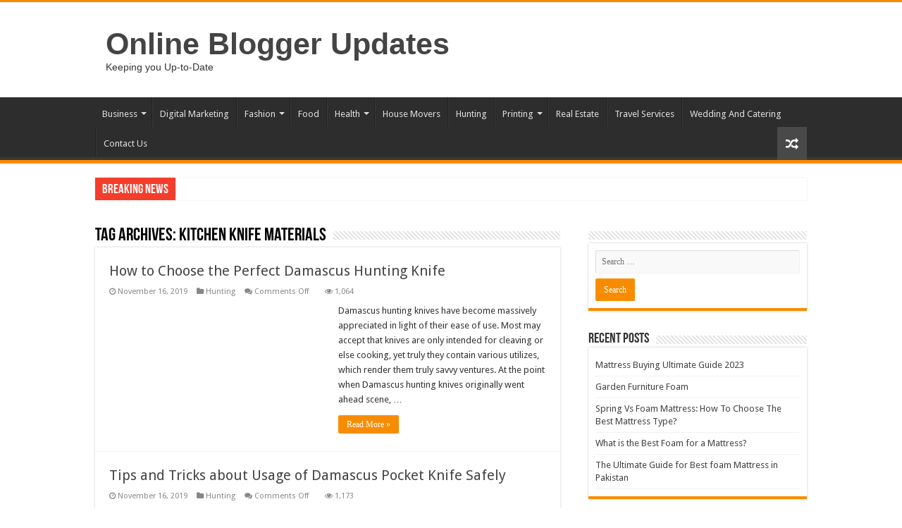

--- FILE ---
content_type: text/html; charset=UTF-8
request_url: https://www.onlinebloggerupdates.com/tag/kitchen-knife-materials/
body_size: 19651
content:
<!DOCTYPE html>
<html dir="ltr" lang="en-US" prefix="og: http://ogp.me/ns#">
<head><meta charset="UTF-8" /><script>if(navigator.userAgent.match(/MSIE|Internet Explorer/i)||navigator.userAgent.match(/Trident\/7\..*?rv:11/i)){var href=document.location.href;if(!href.match(/[?&]nowprocket/)){if(href.indexOf("?")==-1){if(href.indexOf("#")==-1){document.location.href=href+"?nowprocket=1"}else{document.location.href=href.replace("#","?nowprocket=1#")}}else{if(href.indexOf("#")==-1){document.location.href=href+"&nowprocket=1"}else{document.location.href=href.replace("#","&nowprocket=1#")}}}}</script><script>(()=>{class RocketLazyLoadScripts{constructor(){this.v="1.2.6",this.triggerEvents=["keydown","mousedown","mousemove","touchmove","touchstart","touchend","wheel"],this.userEventHandler=this.t.bind(this),this.touchStartHandler=this.i.bind(this),this.touchMoveHandler=this.o.bind(this),this.touchEndHandler=this.h.bind(this),this.clickHandler=this.u.bind(this),this.interceptedClicks=[],this.interceptedClickListeners=[],this.l(this),window.addEventListener("pageshow",(t=>{this.persisted=t.persisted,this.everythingLoaded&&this.m()})),this.CSPIssue=sessionStorage.getItem("rocketCSPIssue"),document.addEventListener("securitypolicyviolation",(t=>{this.CSPIssue||"script-src-elem"!==t.violatedDirective||"data"!==t.blockedURI||(this.CSPIssue=!0,sessionStorage.setItem("rocketCSPIssue",!0))})),document.addEventListener("DOMContentLoaded",(()=>{this.k()})),this.delayedScripts={normal:[],async:[],defer:[]},this.trash=[],this.allJQueries=[]}p(t){document.hidden?t.t():(this.triggerEvents.forEach((e=>window.addEventListener(e,t.userEventHandler,{passive:!0}))),window.addEventListener("touchstart",t.touchStartHandler,{passive:!0}),window.addEventListener("mousedown",t.touchStartHandler),document.addEventListener("visibilitychange",t.userEventHandler))}_(){this.triggerEvents.forEach((t=>window.removeEventListener(t,this.userEventHandler,{passive:!0}))),document.removeEventListener("visibilitychange",this.userEventHandler)}i(t){"HTML"!==t.target.tagName&&(window.addEventListener("touchend",this.touchEndHandler),window.addEventListener("mouseup",this.touchEndHandler),window.addEventListener("touchmove",this.touchMoveHandler,{passive:!0}),window.addEventListener("mousemove",this.touchMoveHandler),t.target.addEventListener("click",this.clickHandler),this.L(t.target,!0),this.S(t.target,"onclick","rocket-onclick"),this.C())}o(t){window.removeEventListener("touchend",this.touchEndHandler),window.removeEventListener("mouseup",this.touchEndHandler),window.removeEventListener("touchmove",this.touchMoveHandler,{passive:!0}),window.removeEventListener("mousemove",this.touchMoveHandler),t.target.removeEventListener("click",this.clickHandler),this.L(t.target,!1),this.S(t.target,"rocket-onclick","onclick"),this.M()}h(){window.removeEventListener("touchend",this.touchEndHandler),window.removeEventListener("mouseup",this.touchEndHandler),window.removeEventListener("touchmove",this.touchMoveHandler,{passive:!0}),window.removeEventListener("mousemove",this.touchMoveHandler)}u(t){t.target.removeEventListener("click",this.clickHandler),this.L(t.target,!1),this.S(t.target,"rocket-onclick","onclick"),this.interceptedClicks.push(t),t.preventDefault(),t.stopPropagation(),t.stopImmediatePropagation(),this.M()}O(){window.removeEventListener("touchstart",this.touchStartHandler,{passive:!0}),window.removeEventListener("mousedown",this.touchStartHandler),this.interceptedClicks.forEach((t=>{t.target.dispatchEvent(new MouseEvent("click",{view:t.view,bubbles:!0,cancelable:!0}))}))}l(t){EventTarget.prototype.addEventListenerWPRocketBase=EventTarget.prototype.addEventListener,EventTarget.prototype.addEventListener=function(e,i,o){"click"!==e||t.windowLoaded||i===t.clickHandler||t.interceptedClickListeners.push({target:this,func:i,options:o}),(this||window).addEventListenerWPRocketBase(e,i,o)}}L(t,e){this.interceptedClickListeners.forEach((i=>{i.target===t&&(e?t.removeEventListener("click",i.func,i.options):t.addEventListener("click",i.func,i.options))})),t.parentNode!==document.documentElement&&this.L(t.parentNode,e)}D(){return new Promise((t=>{this.P?this.M=t:t()}))}C(){this.P=!0}M(){this.P=!1}S(t,e,i){t.hasAttribute&&t.hasAttribute(e)&&(event.target.setAttribute(i,event.target.getAttribute(e)),event.target.removeAttribute(e))}t(){this._(this),"loading"===document.readyState?document.addEventListener("DOMContentLoaded",this.R.bind(this)):this.R()}k(){let t=[];document.querySelectorAll("script[type=rocketlazyloadscript][data-rocket-src]").forEach((e=>{let i=e.getAttribute("data-rocket-src");if(i&&!i.startsWith("data:")){0===i.indexOf("//")&&(i=location.protocol+i);try{const o=new URL(i).origin;o!==location.origin&&t.push({src:o,crossOrigin:e.crossOrigin||"module"===e.getAttribute("data-rocket-type")})}catch(t){}}})),t=[...new Map(t.map((t=>[JSON.stringify(t),t]))).values()],this.T(t,"preconnect")}async R(){this.lastBreath=Date.now(),this.j(this),this.F(this),this.I(),this.W(),this.q(),await this.A(this.delayedScripts.normal),await this.A(this.delayedScripts.defer),await this.A(this.delayedScripts.async);try{await this.U(),await this.H(this),await this.J()}catch(t){console.error(t)}window.dispatchEvent(new Event("rocket-allScriptsLoaded")),this.everythingLoaded=!0,this.D().then((()=>{this.O()})),this.N()}W(){document.querySelectorAll("script[type=rocketlazyloadscript]").forEach((t=>{t.hasAttribute("data-rocket-src")?t.hasAttribute("async")&&!1!==t.async?this.delayedScripts.async.push(t):t.hasAttribute("defer")&&!1!==t.defer||"module"===t.getAttribute("data-rocket-type")?this.delayedScripts.defer.push(t):this.delayedScripts.normal.push(t):this.delayedScripts.normal.push(t)}))}async B(t){if(await this.G(),!0!==t.noModule||!("noModule"in HTMLScriptElement.prototype))return new Promise((e=>{let i;function o(){(i||t).setAttribute("data-rocket-status","executed"),e()}try{if(navigator.userAgent.indexOf("Firefox/")>0||""===navigator.vendor||this.CSPIssue)i=document.createElement("script"),[...t.attributes].forEach((t=>{let e=t.nodeName;"type"!==e&&("data-rocket-type"===e&&(e="type"),"data-rocket-src"===e&&(e="src"),i.setAttribute(e,t.nodeValue))})),t.text&&(i.text=t.text),i.hasAttribute("src")?(i.addEventListener("load",o),i.addEventListener("error",(function(){i.setAttribute("data-rocket-status","failed-network"),e()})),setTimeout((()=>{i.isConnected||e()}),1)):(i.text=t.text,o()),t.parentNode.replaceChild(i,t);else{const i=t.getAttribute("data-rocket-type"),s=t.getAttribute("data-rocket-src");i?(t.type=i,t.removeAttribute("data-rocket-type")):t.removeAttribute("type"),t.addEventListener("load",o),t.addEventListener("error",(i=>{this.CSPIssue&&i.target.src.startsWith("data:")?(console.log("WPRocket: data-uri blocked by CSP -> fallback"),t.removeAttribute("src"),this.B(t).then(e)):(t.setAttribute("data-rocket-status","failed-network"),e())})),s?(t.removeAttribute("data-rocket-src"),t.src=s):t.src="data:text/javascript;base64,"+window.btoa(unescape(encodeURIComponent(t.text)))}}catch(i){t.setAttribute("data-rocket-status","failed-transform"),e()}}));t.setAttribute("data-rocket-status","skipped")}async A(t){const e=t.shift();return e&&e.isConnected?(await this.B(e),this.A(t)):Promise.resolve()}q(){this.T([...this.delayedScripts.normal,...this.delayedScripts.defer,...this.delayedScripts.async],"preload")}T(t,e){var i=document.createDocumentFragment();t.forEach((t=>{const o=t.getAttribute&&t.getAttribute("data-rocket-src")||t.src;if(o&&!o.startsWith("data:")){const s=document.createElement("link");s.href=o,s.rel=e,"preconnect"!==e&&(s.as="script"),t.getAttribute&&"module"===t.getAttribute("data-rocket-type")&&(s.crossOrigin=!0),t.crossOrigin&&(s.crossOrigin=t.crossOrigin),t.integrity&&(s.integrity=t.integrity),i.appendChild(s),this.trash.push(s)}})),document.head.appendChild(i)}j(t){let e={};function i(i,o){return e[o].eventsToRewrite.indexOf(i)>=0&&!t.everythingLoaded?"rocket-"+i:i}function o(t,o){!function(t){e[t]||(e[t]={originalFunctions:{add:t.addEventListener,remove:t.removeEventListener},eventsToRewrite:[]},t.addEventListener=function(){arguments[0]=i(arguments[0],t),e[t].originalFunctions.add.apply(t,arguments)},t.removeEventListener=function(){arguments[0]=i(arguments[0],t),e[t].originalFunctions.remove.apply(t,arguments)})}(t),e[t].eventsToRewrite.push(o)}function s(e,i){let o=e[i];e[i]=null,Object.defineProperty(e,i,{get:()=>o||function(){},set(s){t.everythingLoaded?o=s:e["rocket"+i]=o=s}})}o(document,"DOMContentLoaded"),o(window,"DOMContentLoaded"),o(window,"load"),o(window,"pageshow"),o(document,"readystatechange"),s(document,"onreadystatechange"),s(window,"onload"),s(window,"onpageshow");try{Object.defineProperty(document,"readyState",{get:()=>t.rocketReadyState,set(e){t.rocketReadyState=e},configurable:!0}),document.readyState="loading"}catch(t){console.log("WPRocket DJE readyState conflict, bypassing")}}F(t){let e;function i(e){return t.everythingLoaded?e:e.split(" ").map((t=>"load"===t||0===t.indexOf("load.")?"rocket-jquery-load":t)).join(" ")}function o(o){function s(t){const e=o.fn[t];o.fn[t]=o.fn.init.prototype[t]=function(){return this[0]===window&&("string"==typeof arguments[0]||arguments[0]instanceof String?arguments[0]=i(arguments[0]):"object"==typeof arguments[0]&&Object.keys(arguments[0]).forEach((t=>{const e=arguments[0][t];delete arguments[0][t],arguments[0][i(t)]=e}))),e.apply(this,arguments),this}}o&&o.fn&&!t.allJQueries.includes(o)&&(o.fn.ready=o.fn.init.prototype.ready=function(e){return t.domReadyFired?e.bind(document)(o):document.addEventListener("rocket-DOMContentLoaded",(()=>e.bind(document)(o))),o([])},s("on"),s("one"),t.allJQueries.push(o)),e=o}o(window.jQuery),Object.defineProperty(window,"jQuery",{get:()=>e,set(t){o(t)}})}async H(t){const e=document.querySelector("script[data-webpack]");e&&(await async function(){return new Promise((t=>{e.addEventListener("load",t),e.addEventListener("error",t)}))}(),await t.K(),await t.H(t))}async U(){this.domReadyFired=!0;try{document.readyState="interactive"}catch(t){}await this.G(),document.dispatchEvent(new Event("rocket-readystatechange")),await this.G(),document.rocketonreadystatechange&&document.rocketonreadystatechange(),await this.G(),document.dispatchEvent(new Event("rocket-DOMContentLoaded")),await this.G(),window.dispatchEvent(new Event("rocket-DOMContentLoaded"))}async J(){try{document.readyState="complete"}catch(t){}await this.G(),document.dispatchEvent(new Event("rocket-readystatechange")),await this.G(),document.rocketonreadystatechange&&document.rocketonreadystatechange(),await this.G(),window.dispatchEvent(new Event("rocket-load")),await this.G(),window.rocketonload&&window.rocketonload(),await this.G(),this.allJQueries.forEach((t=>t(window).trigger("rocket-jquery-load"))),await this.G();const t=new Event("rocket-pageshow");t.persisted=this.persisted,window.dispatchEvent(t),await this.G(),window.rocketonpageshow&&window.rocketonpageshow({persisted:this.persisted}),this.windowLoaded=!0}m(){document.onreadystatechange&&document.onreadystatechange(),window.onload&&window.onload(),window.onpageshow&&window.onpageshow({persisted:this.persisted})}I(){const t=new Map;document.write=document.writeln=function(e){const i=document.currentScript;i||console.error("WPRocket unable to document.write this: "+e);const o=document.createRange(),s=i.parentElement;let n=t.get(i);void 0===n&&(n=i.nextSibling,t.set(i,n));const c=document.createDocumentFragment();o.setStart(c,0),c.appendChild(o.createContextualFragment(e)),s.insertBefore(c,n)}}async G(){Date.now()-this.lastBreath>45&&(await this.K(),this.lastBreath=Date.now())}async K(){return document.hidden?new Promise((t=>setTimeout(t))):new Promise((t=>requestAnimationFrame(t)))}N(){this.trash.forEach((t=>t.remove()))}static run(){const t=new RocketLazyLoadScripts;t.p(t)}}RocketLazyLoadScripts.run()})();</script>

<link rel="profile" href="http://gmpg.org/xfn/11" />
<link rel="pingback" href="https://www.onlinebloggerupdates.com/xmlrpc.php" />
<title>Kitchen Knife Materials | Online Blogger Updates</title><link rel="preload" data-rocket-preload as="style" href="https://fonts.googleapis.com/css?family=Droid%20Sans%3Aregular%2C700&#038;display=swap" /><link rel="stylesheet" href="https://fonts.googleapis.com/css?family=Droid%20Sans%3Aregular%2C700&#038;display=swap" media="print" onload="this.media='all'" /><noscript><link rel="stylesheet" href="https://fonts.googleapis.com/css?family=Droid%20Sans%3Aregular%2C700&#038;display=swap" /></noscript>
	<style>img:is([sizes="auto" i], [sizes^="auto," i]) { contain-intrinsic-size: 3000px 1500px }</style>
	
		<!-- All in One SEO 4.8.0 - aioseo.com -->
	<meta name="robots" content="max-image-preview:large" />
	<link rel="canonical" href="https://www.onlinebloggerupdates.com/tag/kitchen-knife-materials/" />
	<link rel="next" href="https://www.onlinebloggerupdates.com/tag/kitchen-knife-materials/page/2/" />
	<meta name="generator" content="All in One SEO (AIOSEO) 4.8.0" />
		<meta name="google" content="nositelinkssearchbox" />
		<script type="application/ld+json" class="aioseo-schema">
			{"@context":"https:\/\/schema.org","@graph":[{"@type":"BreadcrumbList","@id":"https:\/\/www.onlinebloggerupdates.com\/tag\/kitchen-knife-materials\/#breadcrumblist","itemListElement":[{"@type":"ListItem","@id":"https:\/\/www.onlinebloggerupdates.com\/#listItem","position":1,"name":"Home","item":"https:\/\/www.onlinebloggerupdates.com\/","nextItem":{"@type":"ListItem","@id":"https:\/\/www.onlinebloggerupdates.com\/tag\/kitchen-knife-materials\/#listItem","name":"Kitchen Knife Materials"}},{"@type":"ListItem","@id":"https:\/\/www.onlinebloggerupdates.com\/tag\/kitchen-knife-materials\/#listItem","position":2,"name":"Kitchen Knife Materials","previousItem":{"@type":"ListItem","@id":"https:\/\/www.onlinebloggerupdates.com\/#listItem","name":"Home"}}]},{"@type":"CollectionPage","@id":"https:\/\/www.onlinebloggerupdates.com\/tag\/kitchen-knife-materials\/#collectionpage","url":"https:\/\/www.onlinebloggerupdates.com\/tag\/kitchen-knife-materials\/","name":"Kitchen Knife Materials | Online Blogger Updates","inLanguage":"en-US","isPartOf":{"@id":"https:\/\/www.onlinebloggerupdates.com\/#website"},"breadcrumb":{"@id":"https:\/\/www.onlinebloggerupdates.com\/tag\/kitchen-knife-materials\/#breadcrumblist"}},{"@type":"Organization","@id":"https:\/\/www.onlinebloggerupdates.com\/#organization","name":"Online Blogger Updates","description":"Keeping you Up-to-Date","url":"https:\/\/www.onlinebloggerupdates.com\/"},{"@type":"WebSite","@id":"https:\/\/www.onlinebloggerupdates.com\/#website","url":"https:\/\/www.onlinebloggerupdates.com\/","name":"Online Blogger Updates","description":"Keeping you Up-to-Date","inLanguage":"en-US","publisher":{"@id":"https:\/\/www.onlinebloggerupdates.com\/#organization"}}]}
		</script>
		<!-- All in One SEO -->

<link rel='dns-prefetch' href='//fonts.googleapis.com' />
<link href='https://fonts.gstatic.com' crossorigin rel='preconnect' />
<link rel="alternate" type="application/rss+xml" title="Online Blogger Updates &raquo; Feed" href="https://www.onlinebloggerupdates.com/feed/" />
<link rel="alternate" type="application/rss+xml" title="Online Blogger Updates &raquo; Kitchen Knife Materials Tag Feed" href="https://www.onlinebloggerupdates.com/tag/kitchen-knife-materials/feed/" />
<style id='wp-emoji-styles-inline-css' type='text/css'>

	img.wp-smiley, img.emoji {
		display: inline !important;
		border: none !important;
		box-shadow: none !important;
		height: 1em !important;
		width: 1em !important;
		margin: 0 0.07em !important;
		vertical-align: -0.1em !important;
		background: none !important;
		padding: 0 !important;
	}
</style>
<link rel='stylesheet' id='wp-block-library-css' href='https://www.onlinebloggerupdates.com/wp-includes/css/dist/block-library/style.min.css' type='text/css' media='all' />
<style id='classic-theme-styles-inline-css' type='text/css'>
/*! This file is auto-generated */
.wp-block-button__link{color:#fff;background-color:#32373c;border-radius:9999px;box-shadow:none;text-decoration:none;padding:calc(.667em + 2px) calc(1.333em + 2px);font-size:1.125em}.wp-block-file__button{background:#32373c;color:#fff;text-decoration:none}
</style>
<style id='global-styles-inline-css' type='text/css'>
:root{--wp--preset--aspect-ratio--square: 1;--wp--preset--aspect-ratio--4-3: 4/3;--wp--preset--aspect-ratio--3-4: 3/4;--wp--preset--aspect-ratio--3-2: 3/2;--wp--preset--aspect-ratio--2-3: 2/3;--wp--preset--aspect-ratio--16-9: 16/9;--wp--preset--aspect-ratio--9-16: 9/16;--wp--preset--color--black: #000000;--wp--preset--color--cyan-bluish-gray: #abb8c3;--wp--preset--color--white: #ffffff;--wp--preset--color--pale-pink: #f78da7;--wp--preset--color--vivid-red: #cf2e2e;--wp--preset--color--luminous-vivid-orange: #ff6900;--wp--preset--color--luminous-vivid-amber: #fcb900;--wp--preset--color--light-green-cyan: #7bdcb5;--wp--preset--color--vivid-green-cyan: #00d084;--wp--preset--color--pale-cyan-blue: #8ed1fc;--wp--preset--color--vivid-cyan-blue: #0693e3;--wp--preset--color--vivid-purple: #9b51e0;--wp--preset--gradient--vivid-cyan-blue-to-vivid-purple: linear-gradient(135deg,rgba(6,147,227,1) 0%,rgb(155,81,224) 100%);--wp--preset--gradient--light-green-cyan-to-vivid-green-cyan: linear-gradient(135deg,rgb(122,220,180) 0%,rgb(0,208,130) 100%);--wp--preset--gradient--luminous-vivid-amber-to-luminous-vivid-orange: linear-gradient(135deg,rgba(252,185,0,1) 0%,rgba(255,105,0,1) 100%);--wp--preset--gradient--luminous-vivid-orange-to-vivid-red: linear-gradient(135deg,rgba(255,105,0,1) 0%,rgb(207,46,46) 100%);--wp--preset--gradient--very-light-gray-to-cyan-bluish-gray: linear-gradient(135deg,rgb(238,238,238) 0%,rgb(169,184,195) 100%);--wp--preset--gradient--cool-to-warm-spectrum: linear-gradient(135deg,rgb(74,234,220) 0%,rgb(151,120,209) 20%,rgb(207,42,186) 40%,rgb(238,44,130) 60%,rgb(251,105,98) 80%,rgb(254,248,76) 100%);--wp--preset--gradient--blush-light-purple: linear-gradient(135deg,rgb(255,206,236) 0%,rgb(152,150,240) 100%);--wp--preset--gradient--blush-bordeaux: linear-gradient(135deg,rgb(254,205,165) 0%,rgb(254,45,45) 50%,rgb(107,0,62) 100%);--wp--preset--gradient--luminous-dusk: linear-gradient(135deg,rgb(255,203,112) 0%,rgb(199,81,192) 50%,rgb(65,88,208) 100%);--wp--preset--gradient--pale-ocean: linear-gradient(135deg,rgb(255,245,203) 0%,rgb(182,227,212) 50%,rgb(51,167,181) 100%);--wp--preset--gradient--electric-grass: linear-gradient(135deg,rgb(202,248,128) 0%,rgb(113,206,126) 100%);--wp--preset--gradient--midnight: linear-gradient(135deg,rgb(2,3,129) 0%,rgb(40,116,252) 100%);--wp--preset--font-size--small: 13px;--wp--preset--font-size--medium: 20px;--wp--preset--font-size--large: 36px;--wp--preset--font-size--x-large: 42px;--wp--preset--spacing--20: 0.44rem;--wp--preset--spacing--30: 0.67rem;--wp--preset--spacing--40: 1rem;--wp--preset--spacing--50: 1.5rem;--wp--preset--spacing--60: 2.25rem;--wp--preset--spacing--70: 3.38rem;--wp--preset--spacing--80: 5.06rem;--wp--preset--shadow--natural: 6px 6px 9px rgba(0, 0, 0, 0.2);--wp--preset--shadow--deep: 12px 12px 50px rgba(0, 0, 0, 0.4);--wp--preset--shadow--sharp: 6px 6px 0px rgba(0, 0, 0, 0.2);--wp--preset--shadow--outlined: 6px 6px 0px -3px rgba(255, 255, 255, 1), 6px 6px rgba(0, 0, 0, 1);--wp--preset--shadow--crisp: 6px 6px 0px rgba(0, 0, 0, 1);}:where(.is-layout-flex){gap: 0.5em;}:where(.is-layout-grid){gap: 0.5em;}body .is-layout-flex{display: flex;}.is-layout-flex{flex-wrap: wrap;align-items: center;}.is-layout-flex > :is(*, div){margin: 0;}body .is-layout-grid{display: grid;}.is-layout-grid > :is(*, div){margin: 0;}:where(.wp-block-columns.is-layout-flex){gap: 2em;}:where(.wp-block-columns.is-layout-grid){gap: 2em;}:where(.wp-block-post-template.is-layout-flex){gap: 1.25em;}:where(.wp-block-post-template.is-layout-grid){gap: 1.25em;}.has-black-color{color: var(--wp--preset--color--black) !important;}.has-cyan-bluish-gray-color{color: var(--wp--preset--color--cyan-bluish-gray) !important;}.has-white-color{color: var(--wp--preset--color--white) !important;}.has-pale-pink-color{color: var(--wp--preset--color--pale-pink) !important;}.has-vivid-red-color{color: var(--wp--preset--color--vivid-red) !important;}.has-luminous-vivid-orange-color{color: var(--wp--preset--color--luminous-vivid-orange) !important;}.has-luminous-vivid-amber-color{color: var(--wp--preset--color--luminous-vivid-amber) !important;}.has-light-green-cyan-color{color: var(--wp--preset--color--light-green-cyan) !important;}.has-vivid-green-cyan-color{color: var(--wp--preset--color--vivid-green-cyan) !important;}.has-pale-cyan-blue-color{color: var(--wp--preset--color--pale-cyan-blue) !important;}.has-vivid-cyan-blue-color{color: var(--wp--preset--color--vivid-cyan-blue) !important;}.has-vivid-purple-color{color: var(--wp--preset--color--vivid-purple) !important;}.has-black-background-color{background-color: var(--wp--preset--color--black) !important;}.has-cyan-bluish-gray-background-color{background-color: var(--wp--preset--color--cyan-bluish-gray) !important;}.has-white-background-color{background-color: var(--wp--preset--color--white) !important;}.has-pale-pink-background-color{background-color: var(--wp--preset--color--pale-pink) !important;}.has-vivid-red-background-color{background-color: var(--wp--preset--color--vivid-red) !important;}.has-luminous-vivid-orange-background-color{background-color: var(--wp--preset--color--luminous-vivid-orange) !important;}.has-luminous-vivid-amber-background-color{background-color: var(--wp--preset--color--luminous-vivid-amber) !important;}.has-light-green-cyan-background-color{background-color: var(--wp--preset--color--light-green-cyan) !important;}.has-vivid-green-cyan-background-color{background-color: var(--wp--preset--color--vivid-green-cyan) !important;}.has-pale-cyan-blue-background-color{background-color: var(--wp--preset--color--pale-cyan-blue) !important;}.has-vivid-cyan-blue-background-color{background-color: var(--wp--preset--color--vivid-cyan-blue) !important;}.has-vivid-purple-background-color{background-color: var(--wp--preset--color--vivid-purple) !important;}.has-black-border-color{border-color: var(--wp--preset--color--black) !important;}.has-cyan-bluish-gray-border-color{border-color: var(--wp--preset--color--cyan-bluish-gray) !important;}.has-white-border-color{border-color: var(--wp--preset--color--white) !important;}.has-pale-pink-border-color{border-color: var(--wp--preset--color--pale-pink) !important;}.has-vivid-red-border-color{border-color: var(--wp--preset--color--vivid-red) !important;}.has-luminous-vivid-orange-border-color{border-color: var(--wp--preset--color--luminous-vivid-orange) !important;}.has-luminous-vivid-amber-border-color{border-color: var(--wp--preset--color--luminous-vivid-amber) !important;}.has-light-green-cyan-border-color{border-color: var(--wp--preset--color--light-green-cyan) !important;}.has-vivid-green-cyan-border-color{border-color: var(--wp--preset--color--vivid-green-cyan) !important;}.has-pale-cyan-blue-border-color{border-color: var(--wp--preset--color--pale-cyan-blue) !important;}.has-vivid-cyan-blue-border-color{border-color: var(--wp--preset--color--vivid-cyan-blue) !important;}.has-vivid-purple-border-color{border-color: var(--wp--preset--color--vivid-purple) !important;}.has-vivid-cyan-blue-to-vivid-purple-gradient-background{background: var(--wp--preset--gradient--vivid-cyan-blue-to-vivid-purple) !important;}.has-light-green-cyan-to-vivid-green-cyan-gradient-background{background: var(--wp--preset--gradient--light-green-cyan-to-vivid-green-cyan) !important;}.has-luminous-vivid-amber-to-luminous-vivid-orange-gradient-background{background: var(--wp--preset--gradient--luminous-vivid-amber-to-luminous-vivid-orange) !important;}.has-luminous-vivid-orange-to-vivid-red-gradient-background{background: var(--wp--preset--gradient--luminous-vivid-orange-to-vivid-red) !important;}.has-very-light-gray-to-cyan-bluish-gray-gradient-background{background: var(--wp--preset--gradient--very-light-gray-to-cyan-bluish-gray) !important;}.has-cool-to-warm-spectrum-gradient-background{background: var(--wp--preset--gradient--cool-to-warm-spectrum) !important;}.has-blush-light-purple-gradient-background{background: var(--wp--preset--gradient--blush-light-purple) !important;}.has-blush-bordeaux-gradient-background{background: var(--wp--preset--gradient--blush-bordeaux) !important;}.has-luminous-dusk-gradient-background{background: var(--wp--preset--gradient--luminous-dusk) !important;}.has-pale-ocean-gradient-background{background: var(--wp--preset--gradient--pale-ocean) !important;}.has-electric-grass-gradient-background{background: var(--wp--preset--gradient--electric-grass) !important;}.has-midnight-gradient-background{background: var(--wp--preset--gradient--midnight) !important;}.has-small-font-size{font-size: var(--wp--preset--font-size--small) !important;}.has-medium-font-size{font-size: var(--wp--preset--font-size--medium) !important;}.has-large-font-size{font-size: var(--wp--preset--font-size--large) !important;}.has-x-large-font-size{font-size: var(--wp--preset--font-size--x-large) !important;}
:where(.wp-block-post-template.is-layout-flex){gap: 1.25em;}:where(.wp-block-post-template.is-layout-grid){gap: 1.25em;}
:where(.wp-block-columns.is-layout-flex){gap: 2em;}:where(.wp-block-columns.is-layout-grid){gap: 2em;}
:root :where(.wp-block-pullquote){font-size: 1.5em;line-height: 1.6;}
</style>
<link data-minify="1" rel='stylesheet' id='taqyeem-buttons-style-css' href='https://www.onlinebloggerupdates.com/wp-content/cache/min/1/wp-content/plugins/taqyeem-buttons/assets/style.css?ver=1741928449' type='text/css' media='all' />
<link data-minify="1" rel='stylesheet' id='taqyeem-style-css' href='https://www.onlinebloggerupdates.com/wp-content/cache/min/1/wp-content/plugins/taqyeem/style.css?ver=1741928449' type='text/css' media='all' />
<link data-minify="1" rel='stylesheet' id='tie-style-css' href='https://www.onlinebloggerupdates.com/wp-content/cache/min/1/wp-content/themes/sahifa/style.css?ver=1741928449' type='text/css' media='all' />
<link data-minify="1" rel='stylesheet' id='tie-ilightbox-skin-css' href='https://www.onlinebloggerupdates.com/wp-content/cache/min/1/wp-content/themes/sahifa/css/ilightbox/dark-skin/skin.css?ver=1741928449' type='text/css' media='all' />

<style id='rocket-lazyload-inline-css' type='text/css'>
.rll-youtube-player{position:relative;padding-bottom:56.23%;height:0;overflow:hidden;max-width:100%;}.rll-youtube-player:focus-within{outline: 2px solid currentColor;outline-offset: 5px;}.rll-youtube-player iframe{position:absolute;top:0;left:0;width:100%;height:100%;z-index:100;background:0 0}.rll-youtube-player img{bottom:0;display:block;left:0;margin:auto;max-width:100%;width:100%;position:absolute;right:0;top:0;border:none;height:auto;-webkit-transition:.4s all;-moz-transition:.4s all;transition:.4s all}.rll-youtube-player img:hover{-webkit-filter:brightness(75%)}.rll-youtube-player .play{height:100%;width:100%;left:0;top:0;position:absolute;background:url(https://www.onlinebloggerupdates.com/wp-content/plugins/wp-rocket/assets/img/youtube.png) no-repeat center;background-color: transparent !important;cursor:pointer;border:none;}
</style>
<script type="rocketlazyloadscript" data-rocket-type="text/javascript" data-rocket-src="https://www.onlinebloggerupdates.com/wp-includes/js/jquery/jquery.min.js" id="jquery-core-js" data-rocket-defer defer></script>
<script type="rocketlazyloadscript" data-rocket-type="text/javascript" data-rocket-src="https://www.onlinebloggerupdates.com/wp-includes/js/jquery/jquery-migrate.min.js" id="jquery-migrate-js" data-rocket-defer defer></script>
<script type="rocketlazyloadscript" data-rocket-type="text/javascript" data-rocket-src="https://www.onlinebloggerupdates.com/wp-content/plugins/taqyeem/js/tie.js" id="taqyeem-main-js" data-rocket-defer defer></script>
<link rel="https://api.w.org/" href="https://www.onlinebloggerupdates.com/wp-json/" /><link rel="alternate" title="JSON" type="application/json" href="https://www.onlinebloggerupdates.com/wp-json/wp/v2/tags/168" /><link rel="EditURI" type="application/rsd+xml" title="RSD" href="https://www.onlinebloggerupdates.com/xmlrpc.php?rsd" />
<meta name="generator" content="WordPress 6.7.2" />
<script type="rocketlazyloadscript" data-rocket-type='text/javascript'>
/* <![CDATA[ */
var taqyeem = {"ajaxurl":"https://www.onlinebloggerupdates.com/wp-admin/admin-ajax.php" , "your_rating":"Your Rating:"};
/* ]]> */
</script>
<style type="text/css" media="screen">

</style>
<link rel="shortcut icon" href="https://www.onlinebloggerupdates.com/wp-content/themes/sahifa/favicon.ico" title="Favicon" />
<!--[if IE]>
<script type="text/javascript">jQuery(document).ready(function (){ jQuery(".menu-item").has("ul").children("a").attr("aria-haspopup", "true");});</script>
<![endif]-->
<!--[if lt IE 9]>
<script src="https://www.onlinebloggerupdates.com/wp-content/themes/sahifa/js/html5.js"></script>
<script src="https://www.onlinebloggerupdates.com/wp-content/themes/sahifa/js/selectivizr-min.js"></script>
<![endif]-->
<!--[if IE 9]>
<link rel="stylesheet" type="text/css" media="all" href="https://www.onlinebloggerupdates.com/wp-content/themes/sahifa/css/ie9.css" />
<![endif]-->
<!--[if IE 8]>
<link rel="stylesheet" type="text/css" media="all" href="https://www.onlinebloggerupdates.com/wp-content/themes/sahifa/css/ie8.css" />
<![endif]-->
<!--[if IE 7]>
<link rel="stylesheet" type="text/css" media="all" href="https://www.onlinebloggerupdates.com/wp-content/themes/sahifa/css/ie7.css" />
<![endif]-->


<meta name="viewport" content="width=device-width, initial-scale=1.0" />



<style type="text/css" media="screen">


</style>

<noscript><style id="rocket-lazyload-nojs-css">.rll-youtube-player, [data-lazy-src]{display:none !important;}</style></noscript><meta name="generator" content="WP Rocket 3.17.3.1" data-wpr-features="wpr_delay_js wpr_defer_js wpr_minify_js wpr_lazyload_images wpr_lazyload_iframes wpr_minify_css wpr_cdn wpr_desktop wpr_preload_links" /></head>

<!-- Google Tag Manager -->
<script type="rocketlazyloadscript">(function(w,d,s,l,i){w[l]=w[l]||[];w[l].push({'gtm.start':
new Date().getTime(),event:'gtm.js'});var f=d.getElementsByTagName(s)[0],
j=d.createElement(s),dl=l!='dataLayer'?'&l='+l:'';j.async=true;j.src=
'https://www.googletagmanager.com/gtm.js?id='+i+dl;f.parentNode.insertBefore(j,f);
})(window,document,'script','dataLayer','GTM-5XRLKGW');</script>
<!-- End Google Tag Manager -->
<body id="top" class="archive tag tag-kitchen-knife-materials tag-168 lazy-enabled">
<!-- Google Tag Manager (noscript) -->
<noscript><iframe src="https://www.googletagmanager.com/ns.html?id=GTM-5XRLKGW"
height="0" width="0" style="display:none;visibility:hidden"></iframe></noscript>
<!-- End Google Tag Manager (noscript) -->

<div data-rocket-location-hash="a29123f5dfba92dca7d5adf82814d216" class="wrapper-outer">

	<div data-rocket-location-hash="048eb99fb17ef26af1001497d65515c1" class="background-cover"></div>

	<aside id="slide-out">

			<div class="search-mobile">
			<form method="get" id="searchform-mobile" action="https://www.onlinebloggerupdates.com/">
				<button class="search-button" type="submit" value="Search"><i class="fa fa-search"></i></button>
				<input type="text" id="s-mobile" name="s" title="Search" value="Search" onfocus="if (this.value == 'Search') {this.value = '';}" onblur="if (this.value == '') {this.value = 'Search';}"  />
			</form>
		</div><!-- .search-mobile /-->
	
	
		<div id="mobile-menu" ></div>
	</aside><!-- #slide-out /-->

		<div data-rocket-location-hash="6c823044bc2fcc3d4555f0146d859c48" id="wrapper" class="wide-layout">
		<div data-rocket-location-hash="2d8eb80eaebd32defa6fc16f115d1f74" class="inner-wrapper">

		<header id="theme-header" class="theme-header">
			
		<div class="header-content">

					<a id="slide-out-open" class="slide-out-open" href="#"><span></span></a>
		
			<div class="logo" style=" margin-top:15px; margin-bottom:15px;">
			<h2>				<a  href="https://www.onlinebloggerupdates.com/">Online Blogger Updates</a>
				<span>Keeping you Up-to-Date</span>
							</h2>			</div><!-- .logo /-->
						<div class="clear"></div>

		</div>
													<nav id="main-nav" class="fixed-enabled">
				<div class="container">

				
					<div class="main-menu"><ul id="menu-main-menu" class="menu"><li id="menu-item-747" class="menu-item menu-item-type-taxonomy menu-item-object-category menu-item-has-children menu-item-747"><a href="https://www.onlinebloggerupdates.com/category/business/">Business</a>
<ul class="sub-menu menu-sub-content">
	<li id="menu-item-1361" class="menu-item menu-item-type-taxonomy menu-item-object-category menu-item-1361"><a href="https://www.onlinebloggerupdates.com/category/general-services/">General Services</a></li>
	<li id="menu-item-751" class="menu-item menu-item-type-taxonomy menu-item-object-category menu-item-751"><a href="https://www.onlinebloggerupdates.com/category/tech/">Tech</a></li>
	<li id="menu-item-750" class="menu-item menu-item-type-taxonomy menu-item-object-category menu-item-750"><a href="https://www.onlinebloggerupdates.com/category/textile/">Textile</a></li>
</ul>
</li>
<li id="menu-item-748" class="menu-item menu-item-type-taxonomy menu-item-object-category menu-item-748"><a href="https://www.onlinebloggerupdates.com/category/digital-marketing/">Digital Marketing</a></li>
<li id="menu-item-749" class="menu-item menu-item-type-taxonomy menu-item-object-category menu-item-has-children menu-item-749"><a href="https://www.onlinebloggerupdates.com/category/fashion/">Fashion</a>
<ul class="sub-menu menu-sub-content">
	<li id="menu-item-755" class="menu-item menu-item-type-taxonomy menu-item-object-category menu-item-755"><a href="https://www.onlinebloggerupdates.com/category/fashion/beauty/">Beauty</a></li>
	<li id="menu-item-754" class="menu-item menu-item-type-taxonomy menu-item-object-category menu-item-754"><a href="https://www.onlinebloggerupdates.com/category/fashion/hair/">Hair</a></li>
	<li id="menu-item-2230" class="menu-item menu-item-type-taxonomy menu-item-object-category menu-item-2230"><a href="https://www.onlinebloggerupdates.com/category/fashion/women-clothing/">Women Clothing</a></li>
</ul>
</li>
<li id="menu-item-2255" class="menu-item menu-item-type-taxonomy menu-item-object-category menu-item-2255"><a href="https://www.onlinebloggerupdates.com/category/food/">Food</a></li>
<li id="menu-item-2231" class="menu-item menu-item-type-taxonomy menu-item-object-category menu-item-has-children menu-item-2231"><a href="https://www.onlinebloggerupdates.com/category/fashion/health-fitness/">Health</a>
<ul class="sub-menu menu-sub-content">
	<li id="menu-item-2229" class="menu-item menu-item-type-taxonomy menu-item-object-category menu-item-2229"><a href="https://www.onlinebloggerupdates.com/category/fashion/health-fitness/medical-instruments/">Medical Instruments</a></li>
</ul>
</li>
<li id="menu-item-752" class="menu-item menu-item-type-taxonomy menu-item-object-category menu-item-752"><a href="https://www.onlinebloggerupdates.com/category/house-movers/">House Movers</a></li>
<li id="menu-item-753" class="menu-item menu-item-type-taxonomy menu-item-object-category menu-item-753"><a href="https://www.onlinebloggerupdates.com/category/hunting-knives/">Hunting</a></li>
<li id="menu-item-772" class="menu-item menu-item-type-taxonomy menu-item-object-category menu-item-has-children menu-item-772"><a href="https://www.onlinebloggerupdates.com/category/printing/">Printing</a>
<ul class="sub-menu menu-sub-content">
	<li id="menu-item-756" class="menu-item menu-item-type-taxonomy menu-item-object-category menu-item-756"><a href="https://www.onlinebloggerupdates.com/category/packaging/">Packaging</a></li>
	<li id="menu-item-757" class="menu-item menu-item-type-taxonomy menu-item-object-category menu-item-757"><a href="https://www.onlinebloggerupdates.com/category/personalized-roses/">Personalized Roses</a></li>
</ul>
</li>
<li id="menu-item-758" class="menu-item menu-item-type-taxonomy menu-item-object-category menu-item-758"><a href="https://www.onlinebloggerupdates.com/category/real-estate/">Real Estate</a></li>
<li id="menu-item-759" class="menu-item menu-item-type-taxonomy menu-item-object-category menu-item-759"><a href="https://www.onlinebloggerupdates.com/category/travel-services/">Travel Services</a></li>
<li id="menu-item-760" class="menu-item menu-item-type-taxonomy menu-item-object-category menu-item-760"><a href="https://www.onlinebloggerupdates.com/category/wedding-and-catering/">Wedding And Catering</a></li>
<li id="menu-item-767" class="menu-item menu-item-type-post_type menu-item-object-page menu-item-767"><a href="https://www.onlinebloggerupdates.com/contact-us/">Contact Us</a></li>
</ul></div>										<a href="https://www.onlinebloggerupdates.com/?tierand=1" class="random-article ttip" title="Random Article"><i class="fa fa-random"></i></a>
					
					
				</div>
			</nav><!-- .main-nav /-->
					</header><!-- #header /-->

		
	<div class="clear"></div>
	<div id="breaking-news" class="breaking-news">
		<span class="breaking-news-title"><i class="fa fa-bolt"></i> <span>Breaking News</span></span>
		
					<ul>
					<li><a href="https://www.onlinebloggerupdates.com/mattress-buying-ultimate-guide-2023/" title="Mattress Buying  Ultimate Guide 2023">Mattress Buying  Ultimate Guide 2023</a></li>
					<li><a href="https://www.onlinebloggerupdates.com/garden-furniture-foam/" title="Garden Furniture Foam">Garden Furniture Foam</a></li>
					<li><a href="https://www.onlinebloggerupdates.com/spring-vs-foam-mattress-how-to-choose-the-best-mattress-type/" title="Spring Vs Foam Mattress: How To Choose The Best Mattress Type?">Spring Vs Foam Mattress: How To Choose The Best Mattress Type?</a></li>
					<li><a href="https://www.onlinebloggerupdates.com/what-is-the-best-foam-for-a-mattress/" title="What is the Best Foam for a Mattress?">What is the Best Foam for a Mattress?</a></li>
					<li><a href="https://www.onlinebloggerupdates.com/the-ultimate-guide-for-best-foam-mattress-in-pakistan/" title="The Ultimate Guide for Best foam Mattress in Pakistan">The Ultimate Guide for Best foam Mattress in Pakistan</a></li>
					<li><a href="https://www.onlinebloggerupdates.com/3-indications-vous-etes-obtenir-aussi-pointilleux/" title="3  indications  vous êtes  obtenir  aussi  pointilleux">3  indications  vous êtes  obtenir  aussi  pointilleux</a></li>
					<li><a href="https://www.onlinebloggerupdates.com/girlhookup-instant-hookups/" title="Girlhookup  &#8211; Instant Hookups">Girlhookup  &#8211; Instant Hookups</a></li>
					<li><a href="https://www.onlinebloggerupdates.com/the-pension-rights-center-prc-supplies-totalement-gratuit-legal-assistance-to-singles-partners-qui-ont-avec-qui-ont-qui-ont-que-qui-possedent-des-prestations-de-pension-acquise/" title="The Pension Rights  Center (PRC)  Supplies  totalement gratuit  Legal  Assistance to  Singles &#038;  partners { Qui ont | avec | qui ont | qui ont | que | qui possèdent des prestations de  pension acquises">The Pension Rights  Center (PRC)  Supplies  totalement gratuit  Legal  Assistance to  Singles &#038;  partners { Qui ont | avec | qui ont | qui ont | que | qui possèdent des prestations de  pension acquises</a></li>
					<li><a href="https://www.onlinebloggerupdates.com/heure-dete-date-suggestions-pour-2012/" title="Heure d&#8217;été Date  Suggestions pour 2012">Heure d&#8217;été Date  Suggestions pour 2012</a></li>
					<li><a href="https://www.onlinebloggerupdates.com/lovegeist-2010-what-exactly-do-female-daters-appear-like-this-season/" title="LoveGeist 2010:  What Exactly Do Female  Daters  Appear Like  This Season ?">LoveGeist 2010:  What Exactly Do Female  Daters  Appear Like  This Season ?</a></li>
					</ul>
					
		
		<script type="rocketlazyloadscript" data-rocket-type="text/javascript">window.addEventListener('DOMContentLoaded', function() {
			jQuery(document).ready(function(){
								jQuery('#breaking-news ul').innerFade({animationType: 'fade', speed: 750 , timeout: 3500});
							});
					});</script>
	</div> <!-- .breaking-news -->

	
	<div id="main-content" class="container">
	<div class="content">
		
		<div class="page-head">
		
			<h1 class="page-title">
				Tag Archives: <span>Kitchen Knife Materials</span>			</h1>
			
						
			<div class="stripe-line"></div>
			
						
		</div>
		
				<div class="post-listing archive-box">


	<article class="item-list">
	
		<h2 class="post-box-title">
			<a href="https://www.onlinebloggerupdates.com/how-to-choose-the-perfect-damascus-hunting-knife/">How to Choose the Perfect Damascus Hunting Knife</a>
		</h2>
		
		<p class="post-meta">
	
		
	<span class="tie-date"><i class="fa fa-clock-o"></i>November 16, 2019</span>	
	<span class="post-cats"><i class="fa fa-folder"></i><a href="https://www.onlinebloggerupdates.com/category/hunting-knives/" rel="category tag">Hunting</a></span>
	
	<span class="post-comments"><i class="fa fa-comments"></i><span>Comments Off<span class="screen-reader-text"> on How to Choose the Perfect Damascus Hunting Knife</span></span></span>
	<span class="post-views"><i class="fa fa-eye"></i>1,064 </span> </p>
					

		
			
		
		<div class="post-thumbnail">
			<a href="https://www.onlinebloggerupdates.com/how-to-choose-the-perfect-damascus-hunting-knife/">
				<img width="310" height="165" src="data:image/svg+xml,%3Csvg%20xmlns='http://www.w3.org/2000/svg'%20viewBox='0%200%20310%20165'%3E%3C/svg%3E" class="attachment-tie-medium size-tie-medium wp-post-image" alt="" decoding="async" fetchpriority="high" data-lazy-src="https://www.onlinebloggerupdates.com/wp-content/uploads/2019/11/5-16-4-310x165.jpg" /><noscript><img width="310" height="165" src="https://www.onlinebloggerupdates.com/wp-content/uploads/2019/11/5-16-4-310x165.jpg" class="attachment-tie-medium size-tie-medium wp-post-image" alt="" decoding="async" fetchpriority="high" /></noscript>				<span class="fa overlay-icon"></span>
			</a>
		</div><!-- post-thumbnail /-->
		
					
		<div class="entry">
			<p>Damascus hunting knives have become massively appreciated in light of their ease of use. Most may accept that knives are only intended for cleaving or else cooking, yet truly they contain various utilizes, which render them truly savvy ventures. At the point when Damascus hunting knives originally went ahead scene, &hellip;</p>
			<a class="more-link" href="https://www.onlinebloggerupdates.com/how-to-choose-the-perfect-damascus-hunting-knife/">Read More &raquo;</a>
		</div>

				
		<div class="clear"></div>
	</article><!-- .item-list -->
	

	<article class="item-list">
	
		<h2 class="post-box-title">
			<a href="https://www.onlinebloggerupdates.com/tips-and-tricks-about-usage-of-damascus-pocket-knife-safely/">Tips and Tricks about Usage of Damascus Pocket Knife Safely</a>
		</h2>
		
		<p class="post-meta">
	
		
	<span class="tie-date"><i class="fa fa-clock-o"></i>November 16, 2019</span>	
	<span class="post-cats"><i class="fa fa-folder"></i><a href="https://www.onlinebloggerupdates.com/category/hunting-knives/" rel="category tag">Hunting</a></span>
	
	<span class="post-comments"><i class="fa fa-comments"></i><span>Comments Off<span class="screen-reader-text"> on Tips and Tricks about Usage of Damascus Pocket Knife Safely</span></span></span>
	<span class="post-views"><i class="fa fa-eye"></i>1,173 </span> </p>
					

		
			
		
		<div class="post-thumbnail">
			<a href="https://www.onlinebloggerupdates.com/tips-and-tricks-about-usage-of-damascus-pocket-knife-safely/">
				<img width="310" height="165" src="data:image/svg+xml,%3Csvg%20xmlns='http://www.w3.org/2000/svg'%20viewBox='0%200%20310%20165'%3E%3C/svg%3E" class="attachment-tie-medium size-tie-medium wp-post-image" alt="" decoding="async" data-lazy-src="https://www.onlinebloggerupdates.com/wp-content/uploads/2019/11/Stag-Horn-Brass-Double-Bolster-310x165.jpg" /><noscript><img width="310" height="165" src="https://www.onlinebloggerupdates.com/wp-content/uploads/2019/11/Stag-Horn-Brass-Double-Bolster-310x165.jpg" class="attachment-tie-medium size-tie-medium wp-post-image" alt="" decoding="async" /></noscript>				<span class="fa overlay-icon"></span>
			</a>
		</div><!-- post-thumbnail /-->
		
					
		<div class="entry">
			<p>How to Use a Damascus Pocket Knife Safely You are going out outdoors, hunting, or climbing, a Damascus pocket knife is no uncertainty among the urgent devices to convey. I never leave mine in any event, when making a walk around the lawn on a Sunday evening. You can utilize the &hellip;</p>
			<a class="more-link" href="https://www.onlinebloggerupdates.com/tips-and-tricks-about-usage-of-damascus-pocket-knife-safely/">Read More &raquo;</a>
		</div>

				
		<div class="clear"></div>
	</article><!-- .item-list -->
	

	<article class="item-list">
	
		<h2 class="post-box-title">
			<a href="https://www.onlinebloggerupdates.com/christmas-offer-50-off-handmade-damascus-steel-folding-knife/">Christmas Offer 50% Off &#8211; Handmade Damascus steel Folding Knife</a>
		</h2>
		
		<p class="post-meta">
	
		
	<span class="tie-date"><i class="fa fa-clock-o"></i>November 1, 2019</span>	
	<span class="post-cats"><i class="fa fa-folder"></i><a href="https://www.onlinebloggerupdates.com/category/hunting-knives/" rel="category tag">Hunting</a></span>
	
	<span class="post-comments"><i class="fa fa-comments"></i><span>Comments Off<span class="screen-reader-text"> on Christmas Offer 50% Off &#8211; Handmade Damascus steel Folding Knife</span></span></span>
	<span class="post-views"><i class="fa fa-eye"></i>1,166 </span> </p>
					

		
			
		
		<div class="post-thumbnail">
			<a href="https://www.onlinebloggerupdates.com/christmas-offer-50-off-handmade-damascus-steel-folding-knife/">
				<img width="310" height="165" src="data:image/svg+xml,%3Csvg%20xmlns='http://www.w3.org/2000/svg'%20viewBox='0%200%20310%20165'%3E%3C/svg%3E" class="attachment-tie-medium size-tie-medium wp-post-image" alt="" decoding="async" data-lazy-src="https://www.onlinebloggerupdates.com/wp-content/uploads/2019/11/Olive-Wood-9.5-Damascus-Steel-Hunting-knife-310x165.jpg" /><noscript><img width="310" height="165" src="https://www.onlinebloggerupdates.com/wp-content/uploads/2019/11/Olive-Wood-9.5-Damascus-Steel-Hunting-knife-310x165.jpg" class="attachment-tie-medium size-tie-medium wp-post-image" alt="" decoding="async" /></noscript>				<span class="fa overlay-icon"></span>
			</a>
		</div><!-- post-thumbnail /-->
		
					
		<div class="entry">
			<p>Kinds Of Custom Handmade Damascus steel Folding Knife Check the latest and updated custom handmade Damascus Steel folding knives. Take the benefit of 50% discount on this Christmas discount offers. FNA-32 Custom Handmade Damascus steel Folding Knife  Limited stock &#8211; Colored Bone Color may differ a piece, on account of its &hellip;</p>
			<a class="more-link" href="https://www.onlinebloggerupdates.com/christmas-offer-50-off-handmade-damascus-steel-folding-knife/">Read More &raquo;</a>
		</div>

				
		<div class="clear"></div>
	</article><!-- .item-list -->
	

	<article class="item-list">
	
		<h2 class="post-box-title">
			<a href="https://www.onlinebloggerupdates.com/buy-damascus-steel-kitchen-knives-black-friday-discount-offers/">Buy Damascus steel Kitchen Knives &#8211; Black Friday Discount Offers</a>
		</h2>
		
		<p class="post-meta">
	
		
	<span class="tie-date"><i class="fa fa-clock-o"></i>November 1, 2019</span>	
	<span class="post-cats"><i class="fa fa-folder"></i><a href="https://www.onlinebloggerupdates.com/category/hunting-knives/" rel="category tag">Hunting</a></span>
	
	<span class="post-comments"><i class="fa fa-comments"></i><span>Comments Off<span class="screen-reader-text"> on Buy Damascus steel Kitchen Knives &#8211; Black Friday Discount Offers</span></span></span>
	<span class="post-views"><i class="fa fa-eye"></i>1,111 </span> </p>
					

		
					
		<div class="entry">
			<p>6 Reasons to Buy Damascus steel Kitchen Knives Regardless of whether you are from the kitchen business or only an ordinary at-home cook, you have most likely found out about Damascus steel particularly in the event that you are scanning for a high quality knife. This has acclaim, long history &hellip;</p>
			<a class="more-link" href="https://www.onlinebloggerupdates.com/buy-damascus-steel-kitchen-knives-black-friday-discount-offers/">Read More &raquo;</a>
		</div>

				
		<div class="clear"></div>
	</article><!-- .item-list -->
	

	<article class="item-list">
	
		<h2 class="post-box-title">
			<a href="https://www.onlinebloggerupdates.com/halloween-discount-offers-on-damascus-steel-butcher-knife/">Halloween Discount Offers on Damascus Steel Butcher Knife</a>
		</h2>
		
		<p class="post-meta">
	
		
	<span class="tie-date"><i class="fa fa-clock-o"></i>November 1, 2019</span>	
	<span class="post-cats"><i class="fa fa-folder"></i><a href="https://www.onlinebloggerupdates.com/category/hunting-knives/" rel="category tag">Hunting</a></span>
	
	<span class="post-comments"><i class="fa fa-comments"></i><span>Comments Off<span class="screen-reader-text"> on Halloween Discount Offers on Damascus Steel Butcher Knife</span></span></span>
	<span class="post-views"><i class="fa fa-eye"></i>1,090 </span> </p>
					

		
					
		<div class="entry">
			<p>Heavy Duty Chopper Damascus Butcher Knife. Hard core Chopper Butcher Knife Stainless Steel 7 Inches Meat Knife for Home Kitchen and Restaurant, Professional Chinese Knife. Take the Benefit of Halloween Discount Offers on All products of Damascus1.com A MUST HAVE : Heavy obligation Chinese Damascus knife, 100% treated steel, ergonomically Pakkawood &hellip;</p>
			<a class="more-link" href="https://www.onlinebloggerupdates.com/halloween-discount-offers-on-damascus-steel-butcher-knife/">Read More &raquo;</a>
		</div>

				
		<div class="clear"></div>
	</article><!-- .item-list -->
	

	<article class="item-list">
	
		<h2 class="post-box-title">
			<a href="https://www.onlinebloggerupdates.com/the-advantages-of-damascus-fixed-blade-knives-guide-book/">The Advantages of Damascus Fixed Blade Knives &#8211; Guide Book</a>
		</h2>
		
		<p class="post-meta">
	
		
	<span class="tie-date"><i class="fa fa-clock-o"></i>November 1, 2019</span>	
	<span class="post-cats"><i class="fa fa-folder"></i><a href="https://www.onlinebloggerupdates.com/category/hunting-knives/" rel="category tag">Hunting</a></span>
	
	<span class="post-comments"><i class="fa fa-comments"></i><span>Comments Off<span class="screen-reader-text"> on The Advantages of Damascus Fixed Blade Knives &#8211; Guide Book</span></span></span>
	<span class="post-views"><i class="fa fa-eye"></i>1,003 </span> </p>
					

		
					
		<div class="entry">
			<p>With regards to picking either a fixed blade knife, the discussion has seethed for a considerable length of time among knife fans. For collapsing Damascus blade fans, the contention goes something like this: Folding knives are increasingly discrete, simple to cover People don&#8217;t have any acquaintance with you have a &hellip;</p>
			<a class="more-link" href="https://www.onlinebloggerupdates.com/the-advantages-of-damascus-fixed-blade-knives-guide-book/">Read More &raquo;</a>
		</div>

				
		<div class="clear"></div>
	</article><!-- .item-list -->
	

	<article class="item-list">
	
		<h2 class="post-box-title">
			<a href="https://www.onlinebloggerupdates.com/heavy-duty-damascus-steel-chef-knives-handmade-knives/">Heavy Duty Damascus Steel Chef Knives &#8211; Handmade Knives</a>
		</h2>
		
		<p class="post-meta">
	
		
	<span class="tie-date"><i class="fa fa-clock-o"></i>November 1, 2019</span>	
	<span class="post-cats"><i class="fa fa-folder"></i><a href="https://www.onlinebloggerupdates.com/category/hunting-knives/" rel="category tag">Hunting</a></span>
	
	<span class="post-comments"><i class="fa fa-comments"></i><span>Comments Off<span class="screen-reader-text"> on Heavy Duty Damascus Steel Chef Knives &#8211; Handmade Knives</span></span></span>
	<span class="post-views"><i class="fa fa-eye"></i>1,027 </span> </p>
					

		
					
		<div class="entry">
			<p>The Best Heavy Solid Damascus Chef Knives There&#8217;s an explanation we call the best kitchen knives &#8220;chef knife&#8220;. A great culinary specialist is a performed multiple tasks, so a decent gourmet specialist blade is intended to deal with numerous employments. Think about all the cutting and cleaving engaged with a &hellip;</p>
			<a class="more-link" href="https://www.onlinebloggerupdates.com/heavy-duty-damascus-steel-chef-knives-handmade-knives/">Read More &raquo;</a>
		</div>

				
		<div class="clear"></div>
	</article><!-- .item-list -->
	

	<article class="item-list">
	
		<h2 class="post-box-title">
			<a href="https://www.onlinebloggerupdates.com/top-9-handmade-damascus-steel-pocket-knife-reviews/">Top 9 Handmade Damascus steel Pocket Knife Reviews</a>
		</h2>
		
		<p class="post-meta">
	
		
	<span class="tie-date"><i class="fa fa-clock-o"></i>October 29, 2019</span>	
	<span class="post-cats"><i class="fa fa-folder"></i><a href="https://www.onlinebloggerupdates.com/category/hunting-knives/" rel="category tag">Hunting</a></span>
	
	<span class="post-comments"><i class="fa fa-comments"></i><span>Comments Off<span class="screen-reader-text"> on Top 9 Handmade Damascus steel Pocket Knife Reviews</span></span></span>
	<span class="post-views"><i class="fa fa-eye"></i>1,162 </span> </p>
					

		
			
		
		<div class="post-thumbnail">
			<a href="https://www.onlinebloggerupdates.com/top-9-handmade-damascus-steel-pocket-knife-reviews/">
				<img width="166" height="165" src="data:image/svg+xml,%3Csvg%20xmlns='http://www.w3.org/2000/svg'%20viewBox='0%200%20166%20165'%3E%3C/svg%3E" class="attachment-tie-medium size-tie-medium wp-post-image" alt="Custom Damascus Folding knives" decoding="async" data-lazy-src="https://www.onlinebloggerupdates.com/wp-content/uploads/2018/12/42711111_1053722591459580_6490871013725700096_n.jpg" /><noscript><img width="166" height="165" src="https://www.onlinebloggerupdates.com/wp-content/uploads/2018/12/42711111_1053722591459580_6490871013725700096_n.jpg" class="attachment-tie-medium size-tie-medium wp-post-image" alt="Custom Damascus Folding knives" decoding="async" /></noscript>				<span class="fa overlay-icon"></span>
			</a>
		</div><!-- post-thumbnail /-->
		
					
		<div class="entry">
			<p>Top 9 Damascus steel Pocket Knife Reviews No. 1 Buckshot Knives. PROS Damascus Steel Pocket Knife 8 Inches General Length, 4 1/2 Inches Blue Stainless Steel Handle W Damascus Carved Decorate, 3 1/2 Inches Blue Sloping edge Blade w/Damascus Scratched. Blade Made of 3CR13. Blade Well sharpened Sharp. Belt Clip. &hellip;</p>
			<a class="more-link" href="https://www.onlinebloggerupdates.com/top-9-handmade-damascus-steel-pocket-knife-reviews/">Read More &raquo;</a>
		</div>

				
		<div class="clear"></div>
	</article><!-- .item-list -->
	

	<article class="item-list">
	
		<h2 class="post-box-title">
			<a href="https://www.onlinebloggerupdates.com/tips-and-tricks-to-care-of-handmade-damascus-steel-knives/">Tips and Tricks to Care of Handmade Damascus Steel Knives</a>
		</h2>
		
		<p class="post-meta">
	
		
	<span class="tie-date"><i class="fa fa-clock-o"></i>October 29, 2019</span>	
	<span class="post-cats"><i class="fa fa-folder"></i><a href="https://www.onlinebloggerupdates.com/category/hunting-knives/" rel="category tag">Hunting</a></span>
	
	<span class="post-comments"><i class="fa fa-comments"></i><span>Comments Off<span class="screen-reader-text"> on Tips and Tricks to Care of Handmade Damascus Steel Knives</span></span></span>
	<span class="post-views"><i class="fa fa-eye"></i>1,208 </span> </p>
					

		
			
		
		<div class="post-thumbnail">
			<a href="https://www.onlinebloggerupdates.com/tips-and-tricks-to-care-of-handmade-damascus-steel-knives/">
				<img width="310" height="165" src="data:image/svg+xml,%3Csvg%20xmlns='http://www.w3.org/2000/svg'%20viewBox='0%200%20310%20165'%3E%3C/svg%3E" class="attachment-tie-medium size-tie-medium wp-post-image" alt="" decoding="async" data-lazy-src="https://www.onlinebloggerupdates.com/wp-content/uploads/2019/10/Damasacus-steel-knives-310x165.png" /><noscript><img width="310" height="165" src="https://www.onlinebloggerupdates.com/wp-content/uploads/2019/10/Damasacus-steel-knives-310x165.png" class="attachment-tie-medium size-tie-medium wp-post-image" alt="" decoding="async" /></noscript>				<span class="fa overlay-icon"></span>
			</a>
		</div><!-- post-thumbnail /-->
		
					
		<div class="entry">
			<p>HOW TO CARE FOR A DAMASCUS STEEL KNIFE In the event that you have a Damascus steel cutting edge knife, you have a knife edge with one of a kind wonder. With its chronicled notoriety as the metal utilized for the best swords more than several years and its unmistakable &hellip;</p>
			<a class="more-link" href="https://www.onlinebloggerupdates.com/tips-and-tricks-to-care-of-handmade-damascus-steel-knives/">Read More &raquo;</a>
		</div>

				
		<div class="clear"></div>
	</article><!-- .item-list -->
	

	<article class="item-list">
	
		<h2 class="post-box-title">
			<a href="https://www.onlinebloggerupdates.com/damascus-steel-knife-sharpeners-tips-for-long-term-usage/">Damascus steel Knife Sharpeners | Tips For Long Term Usage</a>
		</h2>
		
		<p class="post-meta">
	
		
	<span class="tie-date"><i class="fa fa-clock-o"></i>October 29, 2019</span>	
	<span class="post-cats"><i class="fa fa-folder"></i><a href="https://www.onlinebloggerupdates.com/category/hunting-knives/" rel="category tag">Hunting</a></span>
	
	<span class="post-comments"><i class="fa fa-comments"></i><span>Comments Off<span class="screen-reader-text"> on Damascus steel Knife Sharpeners | Tips For Long Term Usage</span></span></span>
	<span class="post-views"><i class="fa fa-eye"></i>1,047 </span> </p>
					

		
			
		
		<div class="post-thumbnail">
			<a href="https://www.onlinebloggerupdates.com/damascus-steel-knife-sharpeners-tips-for-long-term-usage/">
				<img width="310" height="165" src="data:image/svg+xml,%3Csvg%20xmlns='http://www.w3.org/2000/svg'%20viewBox='0%200%20310%20165'%3E%3C/svg%3E" class="attachment-tie-medium size-tie-medium wp-post-image" alt="" decoding="async" data-lazy-src="https://www.onlinebloggerupdates.com/wp-content/uploads/2019/10/sharpening_01_1-310x165.jpg" /><noscript><img width="310" height="165" src="https://www.onlinebloggerupdates.com/wp-content/uploads/2019/10/sharpening_01_1-310x165.jpg" class="attachment-tie-medium size-tie-medium wp-post-image" alt="" decoding="async" /></noscript>				<span class="fa overlay-icon"></span>
			</a>
		</div><!-- post-thumbnail /-->
		
					
		<div class="entry">
			<p>Damascus steel Knife Sharpeners | Tips For Long Term Usage Endurance knives are simply great, right? The individuals who camp as often as possible would be very much aware of the significance of an intense and solid blade. Getting the chance to purchase another Damascus Kitchen knife is unquestionably an &hellip;</p>
			<a class="more-link" href="https://www.onlinebloggerupdates.com/damascus-steel-knife-sharpeners-tips-for-long-term-usage/">Read More &raquo;</a>
		</div>

				
		<div class="clear"></div>
	</article><!-- .item-list -->
	
</div>
			<div class="pagination">
		<span class="pages">Page 1 of 2</span><span class="current">1</span><a href="https://www.onlinebloggerupdates.com/tag/kitchen-knife-materials/page/2/" class="page" title="2">2</a>					<span id="tie-next-page">
					<a href="https://www.onlinebloggerupdates.com/tag/kitchen-knife-materials/page/2/" >&raquo;</a>					</span>
						</div>
			
	</div> <!-- .content -->
	
<aside id="sidebar">
	<div class="theiaStickySidebar">
<div id="search-3" class="widget widget_search"><div class="widget-top"><h4> </h4><div class="stripe-line"></div></div>
						<div class="widget-container"><form role="search" method="get" class="search-form" action="https://www.onlinebloggerupdates.com/">
				<label>
					<span class="screen-reader-text">Search for:</span>
					<input type="search" class="search-field" placeholder="Search &hellip;" value="" name="s" />
				</label>
				<input type="submit" class="search-submit" value="Search" />
			</form></div></div><!-- .widget /-->
		<div id="recent-posts-4" class="widget widget_recent_entries">
		<div class="widget-top"><h4>Recent Posts</h4><div class="stripe-line"></div></div>
						<div class="widget-container">
		<ul>
											<li>
					<a href="https://www.onlinebloggerupdates.com/mattress-buying-ultimate-guide-2023/">Mattress Buying  Ultimate Guide 2023</a>
									</li>
											<li>
					<a href="https://www.onlinebloggerupdates.com/garden-furniture-foam/">Garden Furniture Foam</a>
									</li>
											<li>
					<a href="https://www.onlinebloggerupdates.com/spring-vs-foam-mattress-how-to-choose-the-best-mattress-type/">Spring Vs Foam Mattress: How To Choose The Best Mattress Type?</a>
									</li>
											<li>
					<a href="https://www.onlinebloggerupdates.com/what-is-the-best-foam-for-a-mattress/">What is the Best Foam for a Mattress?</a>
									</li>
											<li>
					<a href="https://www.onlinebloggerupdates.com/the-ultimate-guide-for-best-foam-mattress-in-pakistan/">The Ultimate Guide for Best foam Mattress in Pakistan</a>
									</li>
					</ul>

		</div></div><!-- .widget /-->	<div class="widget" id="tabbed-widget">
		<div class="widget-container">
			<div class="widget-top">
				<ul class="tabs posts-taps">
				<li class="tabs"><a href="#tab2">Recent</a></li><li class="tabs"><a href="#tab1">Popular</a></li><li class="tabs"><a href="#tab3">Comments</a></li><li class="tabs"><a href="#tab4">Tags</a></li>				</ul>
			</div>

						<div id="tab2" class="tabs-wrap">
				<ul>
							<li >
						<h3><a href="https://www.onlinebloggerupdates.com/mattress-buying-ultimate-guide-2023/">Mattress Buying  Ultimate Guide 2023</a></h3>
			 <span class="tie-date"><i class="fa fa-clock-o"></i>May 19, 2023</span>		</li>
				<li >
						<h3><a href="https://www.onlinebloggerupdates.com/garden-furniture-foam/">Garden Furniture Foam</a></h3>
			 <span class="tie-date"><i class="fa fa-clock-o"></i>May 17, 2023</span>		</li>
				<li >
						<h3><a href="https://www.onlinebloggerupdates.com/spring-vs-foam-mattress-how-to-choose-the-best-mattress-type/">Spring Vs Foam Mattress: How To Choose The Best Mattress Type?</a></h3>
			 <span class="tie-date"><i class="fa fa-clock-o"></i>May 2, 2023</span>		</li>
				<li >
						<h3><a href="https://www.onlinebloggerupdates.com/what-is-the-best-foam-for-a-mattress/">What is the Best Foam for a Mattress?</a></h3>
			 <span class="tie-date"><i class="fa fa-clock-o"></i>May 2, 2023</span>		</li>
				<li >
						<h3><a href="https://www.onlinebloggerupdates.com/the-ultimate-guide-for-best-foam-mattress-in-pakistan/">The Ultimate Guide for Best foam Mattress in Pakistan</a></h3>
			 <span class="tie-date"><i class="fa fa-clock-o"></i>April 11, 2023</span>		</li>
						</ul>
			</div>
						<div id="tab1" class="tabs-wrap">
				<ul>
								<li >
							<div class="post-thumbnail">
					<a href="https://www.onlinebloggerupdates.com/damascus-handmade-knives/" title="Antique and collectible knives from Damascus handmade knives" rel="bookmark"><img width="100" height="75" src="data:image/svg+xml,%3Csvg%20xmlns='http://www.w3.org/2000/svg'%20viewBox='0%200%20100%2075'%3E%3C/svg%3E" class="attachment-tie-small size-tie-small wp-post-image" alt="Handemade Damascus Pocket Knife" decoding="async" data-lazy-src="https://www.onlinebloggerupdates.com/wp-content/uploads/2018/12/38641812_1014845528680620_2909218101063057408_n.jpg" /><noscript><img width="100" height="75" src="https://www.onlinebloggerupdates.com/wp-content/uploads/2018/12/38641812_1014845528680620_2909218101063057408_n.jpg" class="attachment-tie-small size-tie-small wp-post-image" alt="Handemade Damascus Pocket Knife" decoding="async" /></noscript><span class="fa overlay-icon"></span></a>
				</div><!-- post-thumbnail /-->
							<h3><a href="https://www.onlinebloggerupdates.com/damascus-handmade-knives/">Antique and collectible knives from Damascus handmade knives</a></h3>
				 <span class="tie-date"><i class="fa fa-clock-o"></i>December 3, 2018</span>							</li>
				<li >
							<div class="post-thumbnail">
					<a href="https://www.onlinebloggerupdates.com/outdoor-knives/" title="Outdoor Knives." rel="bookmark"><img width="100" height="75" src="data:image/svg+xml,%3Csvg%20xmlns='http://www.w3.org/2000/svg'%20viewBox='0%200%20100%2075'%3E%3C/svg%3E" class="attachment-tie-small size-tie-small wp-post-image" alt="Custom Damascus Folding knives" decoding="async" data-lazy-src="https://www.onlinebloggerupdates.com/wp-content/uploads/2018/12/42410251_1051635921668247_4963758897295785984_n.jpg" /><noscript><img width="100" height="75" src="https://www.onlinebloggerupdates.com/wp-content/uploads/2018/12/42410251_1051635921668247_4963758897295785984_n.jpg" class="attachment-tie-small size-tie-small wp-post-image" alt="Custom Damascus Folding knives" decoding="async" /></noscript><span class="fa overlay-icon"></span></a>
				</div><!-- post-thumbnail /-->
							<h3><a href="https://www.onlinebloggerupdates.com/outdoor-knives/">Outdoor Knives.</a></h3>
				 <span class="tie-date"><i class="fa fa-clock-o"></i>December 3, 2018</span>							</li>
				<li >
							<div class="post-thumbnail">
					<a href="https://www.onlinebloggerupdates.com/web-hosting-services-in-lahore/" title="Web Hosting Services in Lahore" rel="bookmark"><img width="110" height="55" src="data:image/svg+xml,%3Csvg%20xmlns='http://www.w3.org/2000/svg'%20viewBox='0%200%20110%2055'%3E%3C/svg%3E" class="attachment-tie-small size-tie-small wp-post-image" alt="" decoding="async" data-lazy-src="https://www.onlinebloggerupdates.com/wp-content/uploads/2018/12/digital_mkt.jpg" /><noscript><img width="110" height="55" src="https://www.onlinebloggerupdates.com/wp-content/uploads/2018/12/digital_mkt.jpg" class="attachment-tie-small size-tie-small wp-post-image" alt="" decoding="async" /></noscript><span class="fa overlay-icon"></span></a>
				</div><!-- post-thumbnail /-->
							<h3><a href="https://www.onlinebloggerupdates.com/web-hosting-services-in-lahore/">Web Hosting Services in Lahore</a></h3>
				 <span class="tie-date"><i class="fa fa-clock-o"></i>December 3, 2018</span>							</li>
				<li >
							<div class="post-thumbnail">
					<a href="https://www.onlinebloggerupdates.com/why-events-are-important-part/" title="Why Events are Important Part?" rel="bookmark"><img width="110" height="73" src="data:image/svg+xml,%3Csvg%20xmlns='http://www.w3.org/2000/svg'%20viewBox='0%200%20110%2073'%3E%3C/svg%3E" class="attachment-tie-small size-tie-small wp-post-image" alt="CATERING SERVICES IN LAHORE" decoding="async" data-lazy-src="https://www.onlinebloggerupdates.com/wp-content/uploads/2018/12/67e209088511b141339116d1aad30ace.jpg" /><noscript><img width="110" height="73" src="https://www.onlinebloggerupdates.com/wp-content/uploads/2018/12/67e209088511b141339116d1aad30ace.jpg" class="attachment-tie-small size-tie-small wp-post-image" alt="CATERING SERVICES IN LAHORE" decoding="async" /></noscript><span class="fa overlay-icon"></span></a>
				</div><!-- post-thumbnail /-->
							<h3><a href="https://www.onlinebloggerupdates.com/why-events-are-important-part/">Why Events are Important Part?</a></h3>
				 <span class="tie-date"><i class="fa fa-clock-o"></i>December 3, 2018</span>							</li>
				<li >
							<div class="post-thumbnail">
					<a href="https://www.onlinebloggerupdates.com/umrah-and-its-importance/" title="Umrah and its Importance" rel="bookmark"><img width="110" height="48" src="data:image/svg+xml,%3Csvg%20xmlns='http://www.w3.org/2000/svg'%20viewBox='0%200%20110%2048'%3E%3C/svg%3E" class="attachment-tie-small size-tie-small wp-post-image" alt="Umrah package uk" decoding="async" data-lazy-src="https://www.onlinebloggerupdates.com/wp-content/uploads/2018/12/e6f7dc_9b03881b56634070a1fbbf2527bb2c6f.jpg" /><noscript><img width="110" height="48" src="https://www.onlinebloggerupdates.com/wp-content/uploads/2018/12/e6f7dc_9b03881b56634070a1fbbf2527bb2c6f.jpg" class="attachment-tie-small size-tie-small wp-post-image" alt="Umrah package uk" decoding="async" /></noscript><span class="fa overlay-icon"></span></a>
				</div><!-- post-thumbnail /-->
							<h3><a href="https://www.onlinebloggerupdates.com/umrah-and-its-importance/">Umrah and its Importance</a></h3>
				 <span class="tie-date"><i class="fa fa-clock-o"></i>December 14, 2018</span>							</li>
					</ul>
			</div>
						<div id="tab3" class="tabs-wrap">
				<ul>
									</ul>
			</div>
						<div id="tab4" class="tabs-wrap tagcloud">
				<a href="https://www.onlinebloggerupdates.com/tag/japanese-chef-knife/" class="tag-cloud-link tag-link-162 tag-link-position-1" style="font-size: 8pt;">Japanese Chef Knife</a>
<a href="https://www.onlinebloggerupdates.com/tag/shun-chef-knife/" class="tag-cloud-link tag-link-165 tag-link-position-2" style="font-size: 8pt;">Shun Chef Knife</a>
<a href="https://www.onlinebloggerupdates.com/tag/best-chef-knife/" class="tag-cloud-link tag-link-164 tag-link-position-3" style="font-size: 8pt;">Best Chef Knife</a>
<a href="https://www.onlinebloggerupdates.com/tag/kitchen-knives-types/" class="tag-cloud-link tag-link-167 tag-link-position-4" style="font-size: 8pt;">Kitchen Knives Types</a>
<a href="https://www.onlinebloggerupdates.com/tag/kitchen-knife-materials/" class="tag-cloud-link tag-link-168 tag-link-position-5" style="font-size: 8pt;">Kitchen Knife Materials</a>
<a href="https://www.onlinebloggerupdates.com/tag/electrical-safety-certificate/" class="tag-cloud-link tag-link-385 tag-link-position-6" style="font-size: 8pt;">electrical safety certificate</a>
<a href="https://www.onlinebloggerupdates.com/tag/gas-safety-certificate/" class="tag-cloud-link tag-link-404 tag-link-position-7" style="font-size: 8pt;">Gas Safety Certificate</a>
<a href="https://www.onlinebloggerupdates.com/tag/kitchen-knives/" class="tag-cloud-link tag-link-420 tag-link-position-8" style="font-size: 8pt;">Kitchen Knives</a>
<a href="https://www.onlinebloggerupdates.com/tag/hunting-knives/" class="tag-cloud-link tag-link-421 tag-link-position-9" style="font-size: 8pt;">hunting knives</a>
<a href="https://www.onlinebloggerupdates.com/tag/best-quality-knives-online/" class="tag-cloud-link tag-link-422 tag-link-position-10" style="font-size: 8pt;">Best Quality Knives online</a>
<a href="https://www.onlinebloggerupdates.com/tag/kitchen/" class="tag-cloud-link tag-link-423 tag-link-position-11" style="font-size: 8pt;">kitchen</a>
<a href="https://www.onlinebloggerupdates.com/tag/handmade-steel-knives/" class="tag-cloud-link tag-link-425 tag-link-position-12" style="font-size: 8pt;">Handmade steel knives</a>
<a href="https://www.onlinebloggerupdates.com/tag/damascus1-com/" class="tag-cloud-link tag-link-426 tag-link-position-13" style="font-size: 8pt;">Damascus1.com</a>
<a href="https://www.onlinebloggerupdates.com/tag/quality-knives/" class="tag-cloud-link tag-link-428 tag-link-position-14" style="font-size: 8pt;">Quality Knives</a>
<a href="https://www.onlinebloggerupdates.com/tag/best-quality-knives/" class="tag-cloud-link tag-link-427 tag-link-position-15" style="font-size: 8pt;">Best Quality Knives</a>
<a href="https://www.onlinebloggerupdates.com/tag/and-chefs-handmade-steel-knives/" class="tag-cloud-link tag-link-424 tag-link-position-16" style="font-size: 8pt;">and chefs. Handmade steel knives</a>
<a href="https://www.onlinebloggerupdates.com/tag/landlord-certificates/" class="tag-cloud-link tag-link-437 tag-link-position-17" style="font-size: 8pt;">landlord certificates</a>
<a href="https://www.onlinebloggerupdates.com/tag/eicr-report-london/" class="tag-cloud-link tag-link-438 tag-link-position-18" style="font-size: 8pt;">eicr report London</a>
<a href="https://www.onlinebloggerupdates.com/tag/landlord-electrical-safety-certificate/" class="tag-cloud-link tag-link-439 tag-link-position-19" style="font-size: 8pt;">landlord electrical safety certificate</a>
<a href="https://www.onlinebloggerupdates.com/tag/landlord-certificates-cost/" class="tag-cloud-link tag-link-440 tag-link-position-20" style="font-size: 8pt;">landlord certificates cost</a>
<a href="https://www.onlinebloggerupdates.com/tag/electrical-pat-test/" class="tag-cloud-link tag-link-441 tag-link-position-21" style="font-size: 8pt;">electrical pat test</a>
<a href="https://www.onlinebloggerupdates.com/tag/pat-testing-cost/" class="tag-cloud-link tag-link-442 tag-link-position-22" style="font-size: 8pt;">pat testing cost</a>
<a href="https://www.onlinebloggerupdates.com/tag/emergency-electrician-london/" class="tag-cloud-link tag-link-443 tag-link-position-23" style="font-size: 8pt;">emergency electrician London</a>
<a href="https://www.onlinebloggerupdates.com/tag/emergency-electrician/" class="tag-cloud-link tag-link-444 tag-link-position-24" style="font-size: 8pt;">emergency electrician</a>
<a href="https://www.onlinebloggerupdates.com/tag/epc-certificate-london/" class="tag-cloud-link tag-link-445 tag-link-position-25" style="font-size: 8pt;">epc certificate London</a>			</div>
			
		</div>
	</div><!-- .widget /-->
	</div><!-- .theiaStickySidebar /-->
</aside><!-- #sidebar /-->	<div class="clear"></div>
</div><!-- .container /-->

<footer id="theme-footer">
	<div id="footer-widget-area" class="footer-4c">

			<div id="footer-first" class="footer-widgets-box">
			<div id="posts-list-widget-2" class="footer-widget posts-list"><div class="footer-widget-top"><h4>Popular Posts		</h4></div>
						<div class="footer-widget-container">				<ul>
								<li >
							<div class="post-thumbnail">
					<a href="https://www.onlinebloggerupdates.com/damascus-handmade-knives/" title="Antique and collectible knives from Damascus handmade knives" rel="bookmark"><img width="100" height="75" src="data:image/svg+xml,%3Csvg%20xmlns='http://www.w3.org/2000/svg'%20viewBox='0%200%20100%2075'%3E%3C/svg%3E" class="attachment-tie-small size-tie-small wp-post-image" alt="Handemade Damascus Pocket Knife" decoding="async" data-lazy-src="https://www.onlinebloggerupdates.com/wp-content/uploads/2018/12/38641812_1014845528680620_2909218101063057408_n.jpg" /><noscript><img width="100" height="75" src="https://www.onlinebloggerupdates.com/wp-content/uploads/2018/12/38641812_1014845528680620_2909218101063057408_n.jpg" class="attachment-tie-small size-tie-small wp-post-image" alt="Handemade Damascus Pocket Knife" decoding="async" /></noscript><span class="fa overlay-icon"></span></a>
				</div><!-- post-thumbnail /-->
							<h3><a href="https://www.onlinebloggerupdates.com/damascus-handmade-knives/">Antique and collectible knives from Damascus handmade knives</a></h3>
				 <span class="tie-date"><i class="fa fa-clock-o"></i>December 3, 2018</span>							</li>
				<li >
							<div class="post-thumbnail">
					<a href="https://www.onlinebloggerupdates.com/outdoor-knives/" title="Outdoor Knives." rel="bookmark"><img width="100" height="75" src="data:image/svg+xml,%3Csvg%20xmlns='http://www.w3.org/2000/svg'%20viewBox='0%200%20100%2075'%3E%3C/svg%3E" class="attachment-tie-small size-tie-small wp-post-image" alt="Custom Damascus Folding knives" decoding="async" data-lazy-src="https://www.onlinebloggerupdates.com/wp-content/uploads/2018/12/42410251_1051635921668247_4963758897295785984_n.jpg" /><noscript><img width="100" height="75" src="https://www.onlinebloggerupdates.com/wp-content/uploads/2018/12/42410251_1051635921668247_4963758897295785984_n.jpg" class="attachment-tie-small size-tie-small wp-post-image" alt="Custom Damascus Folding knives" decoding="async" /></noscript><span class="fa overlay-icon"></span></a>
				</div><!-- post-thumbnail /-->
							<h3><a href="https://www.onlinebloggerupdates.com/outdoor-knives/">Outdoor Knives.</a></h3>
				 <span class="tie-date"><i class="fa fa-clock-o"></i>December 3, 2018</span>							</li>
				<li >
							<div class="post-thumbnail">
					<a href="https://www.onlinebloggerupdates.com/web-hosting-services-in-lahore/" title="Web Hosting Services in Lahore" rel="bookmark"><img width="110" height="55" src="data:image/svg+xml,%3Csvg%20xmlns='http://www.w3.org/2000/svg'%20viewBox='0%200%20110%2055'%3E%3C/svg%3E" class="attachment-tie-small size-tie-small wp-post-image" alt="" decoding="async" data-lazy-src="https://www.onlinebloggerupdates.com/wp-content/uploads/2018/12/digital_mkt.jpg" /><noscript><img width="110" height="55" src="https://www.onlinebloggerupdates.com/wp-content/uploads/2018/12/digital_mkt.jpg" class="attachment-tie-small size-tie-small wp-post-image" alt="" decoding="async" /></noscript><span class="fa overlay-icon"></span></a>
				</div><!-- post-thumbnail /-->
							<h3><a href="https://www.onlinebloggerupdates.com/web-hosting-services-in-lahore/">Web Hosting Services in Lahore</a></h3>
				 <span class="tie-date"><i class="fa fa-clock-o"></i>December 3, 2018</span>							</li>
				<li >
							<div class="post-thumbnail">
					<a href="https://www.onlinebloggerupdates.com/why-events-are-important-part/" title="Why Events are Important Part?" rel="bookmark"><img width="110" height="73" src="data:image/svg+xml,%3Csvg%20xmlns='http://www.w3.org/2000/svg'%20viewBox='0%200%20110%2073'%3E%3C/svg%3E" class="attachment-tie-small size-tie-small wp-post-image" alt="CATERING SERVICES IN LAHORE" decoding="async" data-lazy-src="https://www.onlinebloggerupdates.com/wp-content/uploads/2018/12/67e209088511b141339116d1aad30ace.jpg" /><noscript><img width="110" height="73" src="https://www.onlinebloggerupdates.com/wp-content/uploads/2018/12/67e209088511b141339116d1aad30ace.jpg" class="attachment-tie-small size-tie-small wp-post-image" alt="CATERING SERVICES IN LAHORE" decoding="async" /></noscript><span class="fa overlay-icon"></span></a>
				</div><!-- post-thumbnail /-->
							<h3><a href="https://www.onlinebloggerupdates.com/why-events-are-important-part/">Why Events are Important Part?</a></h3>
				 <span class="tie-date"><i class="fa fa-clock-o"></i>December 3, 2018</span>							</li>
				<li >
							<div class="post-thumbnail">
					<a href="https://www.onlinebloggerupdates.com/umrah-and-its-importance/" title="Umrah and its Importance" rel="bookmark"><img width="110" height="48" src="data:image/svg+xml,%3Csvg%20xmlns='http://www.w3.org/2000/svg'%20viewBox='0%200%20110%2048'%3E%3C/svg%3E" class="attachment-tie-small size-tie-small wp-post-image" alt="Umrah package uk" decoding="async" data-lazy-src="https://www.onlinebloggerupdates.com/wp-content/uploads/2018/12/e6f7dc_9b03881b56634070a1fbbf2527bb2c6f.jpg" /><noscript><img width="110" height="48" src="https://www.onlinebloggerupdates.com/wp-content/uploads/2018/12/e6f7dc_9b03881b56634070a1fbbf2527bb2c6f.jpg" class="attachment-tie-small size-tie-small wp-post-image" alt="Umrah package uk" decoding="async" /></noscript><span class="fa overlay-icon"></span></a>
				</div><!-- post-thumbnail /-->
							<h3><a href="https://www.onlinebloggerupdates.com/umrah-and-its-importance/">Umrah and its Importance</a></h3>
				 <span class="tie-date"><i class="fa fa-clock-o"></i>December 14, 2018</span>							</li>
					</ul>
		<div class="clear"></div>
	</div></div><!-- .widget /-->		</div>
	
			<div id="footer-second" class="footer-widgets-box">
			<div id="posts-list-widget-3" class="footer-widget posts-list"><div class="footer-widget-top"><h4>Random Posts		</h4></div>
						<div class="footer-widget-container">				<ul>
							<li >
							<div class="post-thumbnail">
					<a href="https://www.onlinebloggerupdates.com/what-are-the-advantages-of-an-itil-training-course-certification/" rel="bookmark"><img width="110" height="75" src="data:image/svg+xml,%3Csvg%20xmlns='http://www.w3.org/2000/svg'%20viewBox='0%200%20110%2075'%3E%3C/svg%3E" class="attachment-tie-small size-tie-small wp-post-image" alt="" decoding="async" data-lazy-src="https://www.onlinebloggerupdates.com/wp-content/uploads/2020/06/ITIL-Foundation-110x75.jpg" /><noscript><img width="110" height="75" src="https://www.onlinebloggerupdates.com/wp-content/uploads/2020/06/ITIL-Foundation-110x75.jpg" class="attachment-tie-small size-tie-small wp-post-image" alt="" decoding="async" /></noscript><span class="fa overlay-icon"></span></a>
				</div><!-- post-thumbnail /-->
						<h3><a href="https://www.onlinebloggerupdates.com/what-are-the-advantages-of-an-itil-training-course-certification/">What Are the Advantages of an ITIL Training Course Certification?</a></h3>
			<span class="tie-date"><i class="fa fa-clock-o"></i>July 1, 2020</span>		</li>
				<li >
						<h3><a href="https://www.onlinebloggerupdates.com/meet-with-neurologist-in-dubai-for-losing-the-weight/">Meet With Neurologist in Dubai for Losing the Weight</a></h3>
			<span class="tie-date"><i class="fa fa-clock-o"></i>May 28, 2021</span>		</li>
				<li >
							<div class="post-thumbnail">
					<a href="https://www.onlinebloggerupdates.com/forums-for-hair-loss-advice/" rel="bookmark"><img width="110" height="75" src="data:image/svg+xml,%3Csvg%20xmlns='http://www.w3.org/2000/svg'%20viewBox='0%200%20110%2075'%3E%3C/svg%3E" class="attachment-tie-small size-tie-small wp-post-image" alt="Hair Transplant Center in Pakistan" decoding="async" data-lazy-src="https://www.onlinebloggerupdates.com/wp-content/uploads/2019/02/maxresdefault-1-110x75.jpg" /><noscript><img width="110" height="75" src="https://www.onlinebloggerupdates.com/wp-content/uploads/2019/02/maxresdefault-1-110x75.jpg" class="attachment-tie-small size-tie-small wp-post-image" alt="Hair Transplant Center in Pakistan" decoding="async" /></noscript><span class="fa overlay-icon"></span></a>
				</div><!-- post-thumbnail /-->
						<h3><a href="https://www.onlinebloggerupdates.com/forums-for-hair-loss-advice/">Forums for Hair Loss Advice</a></h3>
			<span class="tie-date"><i class="fa fa-clock-o"></i>May 23, 2019</span>		</li>
				<li >
							<div class="post-thumbnail">
					<a href="https://www.onlinebloggerupdates.com/digital-marketing-best-software-development-agency-in-uae/" rel="bookmark"><img width="110" height="75" src="data:image/svg+xml,%3Csvg%20xmlns='http://www.w3.org/2000/svg'%20viewBox='0%200%20110%2075'%3E%3C/svg%3E" class="attachment-tie-small size-tie-small wp-post-image" alt="" decoding="async" data-lazy-src="https://www.onlinebloggerupdates.com/wp-content/uploads/2019/11/0_f-YBCfsCVkm9meEK-110x75.jpg" /><noscript><img width="110" height="75" src="https://www.onlinebloggerupdates.com/wp-content/uploads/2019/11/0_f-YBCfsCVkm9meEK-110x75.jpg" class="attachment-tie-small size-tie-small wp-post-image" alt="" decoding="async" /></noscript><span class="fa overlay-icon"></span></a>
				</div><!-- post-thumbnail /-->
						<h3><a href="https://www.onlinebloggerupdates.com/digital-marketing-best-software-development-agency-in-uae/">Digital Marketing | Best Software Development agency in UAE</a></h3>
			<span class="tie-date"><i class="fa fa-clock-o"></i>November 26, 2019</span>		</li>
				<li >
							<div class="post-thumbnail">
					<a href="https://www.onlinebloggerupdates.com/best-dental-clinic-in-dubai-the-leading-dental-clinic-in-uae-versailles/" rel="bookmark"><img width="110" height="75" src="data:image/svg+xml,%3Csvg%20xmlns='http://www.w3.org/2000/svg'%20viewBox='0%200%20110%2075'%3E%3C/svg%3E" class="attachment-tie-small size-tie-small wp-post-image" alt="" decoding="async" data-lazy-src="https://www.onlinebloggerupdates.com/wp-content/uploads/2019/10/Final-Article-11-a-110x75.png" /><noscript><img width="110" height="75" src="https://www.onlinebloggerupdates.com/wp-content/uploads/2019/10/Final-Article-11-a-110x75.png" class="attachment-tie-small size-tie-small wp-post-image" alt="" decoding="async" /></noscript><span class="fa overlay-icon"></span></a>
				</div><!-- post-thumbnail /-->
						<h3><a href="https://www.onlinebloggerupdates.com/best-dental-clinic-in-dubai-the-leading-dental-clinic-in-uae-versailles/">Best dental clinic in Dubai | The Leading Dental Clinic in UAE | Versailles</a></h3>
			<span class="tie-date"><i class="fa fa-clock-o"></i>October 8, 2019</span>		</li>
						</ul>
		<div class="clear"></div>
	</div></div><!-- .widget /-->		</div><!-- #second .widget-area -->
	

			<div id="footer-third" class="footer-widgets-box">
			<div id="posts-list-widget-4" class="footer-widget posts-list"><div class="footer-widget-top"><h4>Latest Posts		</h4></div>
						<div class="footer-widget-container">				<ul>
							<li >
						<h3><a href="https://www.onlinebloggerupdates.com/mattress-buying-ultimate-guide-2023/">Mattress Buying  Ultimate Guide 2023</a></h3>
			 <span class="tie-date"><i class="fa fa-clock-o"></i>May 19, 2023</span>		</li>
				<li >
						<h3><a href="https://www.onlinebloggerupdates.com/garden-furniture-foam/">Garden Furniture Foam</a></h3>
			 <span class="tie-date"><i class="fa fa-clock-o"></i>May 17, 2023</span>		</li>
				<li >
						<h3><a href="https://www.onlinebloggerupdates.com/spring-vs-foam-mattress-how-to-choose-the-best-mattress-type/">Spring Vs Foam Mattress: How To Choose The Best Mattress Type?</a></h3>
			 <span class="tie-date"><i class="fa fa-clock-o"></i>May 2, 2023</span>		</li>
				<li >
						<h3><a href="https://www.onlinebloggerupdates.com/what-is-the-best-foam-for-a-mattress/">What is the Best Foam for a Mattress?</a></h3>
			 <span class="tie-date"><i class="fa fa-clock-o"></i>May 2, 2023</span>		</li>
				<li >
						<h3><a href="https://www.onlinebloggerupdates.com/the-ultimate-guide-for-best-foam-mattress-in-pakistan/">The Ultimate Guide for Best foam Mattress in Pakistan</a></h3>
			 <span class="tie-date"><i class="fa fa-clock-o"></i>April 11, 2023</span>		</li>
						</ul>
		<div class="clear"></div>
	</div></div><!-- .widget /-->		</div><!-- #third .widget-area -->
	
			<div id="footer-fourth" class="footer-widgets-box">
			<div id="comments_avatar-widget-2" class="footer-widget comments-avatar"><div class="footer-widget-top"><h4>Recent Comments		</h4></div>
						<div class="footer-widget-container">			<ul>
				</ul>
	</div></div><!-- .widget /-->		</div><!-- #fourth .widget-area -->
		
	</div><!-- #footer-widget-area -->
	<div class="clear"></div>
</footer><!-- .Footer /-->
				
<div class="clear"></div>
<div class="footer-bottom">
	<div class="container">
		<div class="alignright">
			Powered by <a href="http://wordpress.org">WordPress</a> | Designed by <a href="http://tielabs.com/">TieLabs</a>		</div>
				
		<div class="alignleft">
			© Copyright 2025, All Rights Reserved		</div>
		<div class="clear"></div>
	</div><!-- .Container -->
</div><!-- .Footer bottom -->

</div><!-- .inner-Wrapper -->
</div><!-- #Wrapper -->
</div><!-- .Wrapper-outer -->
	<div data-rocket-location-hash="e145e01b151e0135b1f1b5b4633daad7" id="topcontrol" class="fa fa-angle-up" title="Scroll To Top"></div>
<div data-rocket-location-hash="6483985d16ba338f4831b7ffbc4f8711" id="fb-root"></div>
<script type="rocketlazyloadscript" data-rocket-type="text/javascript" id="rocket-browser-checker-js-after">
/* <![CDATA[ */
"use strict";var _createClass=function(){function defineProperties(target,props){for(var i=0;i<props.length;i++){var descriptor=props[i];descriptor.enumerable=descriptor.enumerable||!1,descriptor.configurable=!0,"value"in descriptor&&(descriptor.writable=!0),Object.defineProperty(target,descriptor.key,descriptor)}}return function(Constructor,protoProps,staticProps){return protoProps&&defineProperties(Constructor.prototype,protoProps),staticProps&&defineProperties(Constructor,staticProps),Constructor}}();function _classCallCheck(instance,Constructor){if(!(instance instanceof Constructor))throw new TypeError("Cannot call a class as a function")}var RocketBrowserCompatibilityChecker=function(){function RocketBrowserCompatibilityChecker(options){_classCallCheck(this,RocketBrowserCompatibilityChecker),this.passiveSupported=!1,this._checkPassiveOption(this),this.options=!!this.passiveSupported&&options}return _createClass(RocketBrowserCompatibilityChecker,[{key:"_checkPassiveOption",value:function(self){try{var options={get passive(){return!(self.passiveSupported=!0)}};window.addEventListener("test",null,options),window.removeEventListener("test",null,options)}catch(err){self.passiveSupported=!1}}},{key:"initRequestIdleCallback",value:function(){!1 in window&&(window.requestIdleCallback=function(cb){var start=Date.now();return setTimeout(function(){cb({didTimeout:!1,timeRemaining:function(){return Math.max(0,50-(Date.now()-start))}})},1)}),!1 in window&&(window.cancelIdleCallback=function(id){return clearTimeout(id)})}},{key:"isDataSaverModeOn",value:function(){return"connection"in navigator&&!0===navigator.connection.saveData}},{key:"supportsLinkPrefetch",value:function(){var elem=document.createElement("link");return elem.relList&&elem.relList.supports&&elem.relList.supports("prefetch")&&window.IntersectionObserver&&"isIntersecting"in IntersectionObserverEntry.prototype}},{key:"isSlowConnection",value:function(){return"connection"in navigator&&"effectiveType"in navigator.connection&&("2g"===navigator.connection.effectiveType||"slow-2g"===navigator.connection.effectiveType)}}]),RocketBrowserCompatibilityChecker}();
/* ]]> */
</script>
<script type="text/javascript" id="rocket-preload-links-js-extra">
/* <![CDATA[ */
var RocketPreloadLinksConfig = {"excludeUris":"\/(?:.+\/)?feed(?:\/(?:.+\/?)?)?$|\/(?:.+\/)?embed\/|\/(index.php\/)?(.*)wp-json(\/.*|$)|\/refer\/|\/go\/|\/recommend\/|\/recommends\/","usesTrailingSlash":"1","imageExt":"jpg|jpeg|gif|png|tiff|bmp|webp|avif|pdf|doc|docx|xls|xlsx|php","fileExt":"jpg|jpeg|gif|png|tiff|bmp|webp|avif|pdf|doc|docx|xls|xlsx|php|html|htm","siteUrl":"https:\/\/www.onlinebloggerupdates.com","onHoverDelay":"100","rateThrottle":"3"};
/* ]]> */
</script>
<script type="rocketlazyloadscript" data-rocket-type="text/javascript" id="rocket-preload-links-js-after">
/* <![CDATA[ */
(function() {
"use strict";var r="function"==typeof Symbol&&"symbol"==typeof Symbol.iterator?function(e){return typeof e}:function(e){return e&&"function"==typeof Symbol&&e.constructor===Symbol&&e!==Symbol.prototype?"symbol":typeof e},e=function(){function i(e,t){for(var n=0;n<t.length;n++){var i=t[n];i.enumerable=i.enumerable||!1,i.configurable=!0,"value"in i&&(i.writable=!0),Object.defineProperty(e,i.key,i)}}return function(e,t,n){return t&&i(e.prototype,t),n&&i(e,n),e}}();function i(e,t){if(!(e instanceof t))throw new TypeError("Cannot call a class as a function")}var t=function(){function n(e,t){i(this,n),this.browser=e,this.config=t,this.options=this.browser.options,this.prefetched=new Set,this.eventTime=null,this.threshold=1111,this.numOnHover=0}return e(n,[{key:"init",value:function(){!this.browser.supportsLinkPrefetch()||this.browser.isDataSaverModeOn()||this.browser.isSlowConnection()||(this.regex={excludeUris:RegExp(this.config.excludeUris,"i"),images:RegExp(".("+this.config.imageExt+")$","i"),fileExt:RegExp(".("+this.config.fileExt+")$","i")},this._initListeners(this))}},{key:"_initListeners",value:function(e){-1<this.config.onHoverDelay&&document.addEventListener("mouseover",e.listener.bind(e),e.listenerOptions),document.addEventListener("mousedown",e.listener.bind(e),e.listenerOptions),document.addEventListener("touchstart",e.listener.bind(e),e.listenerOptions)}},{key:"listener",value:function(e){var t=e.target.closest("a"),n=this._prepareUrl(t);if(null!==n)switch(e.type){case"mousedown":case"touchstart":this._addPrefetchLink(n);break;case"mouseover":this._earlyPrefetch(t,n,"mouseout")}}},{key:"_earlyPrefetch",value:function(t,e,n){var i=this,r=setTimeout(function(){if(r=null,0===i.numOnHover)setTimeout(function(){return i.numOnHover=0},1e3);else if(i.numOnHover>i.config.rateThrottle)return;i.numOnHover++,i._addPrefetchLink(e)},this.config.onHoverDelay);t.addEventListener(n,function e(){t.removeEventListener(n,e,{passive:!0}),null!==r&&(clearTimeout(r),r=null)},{passive:!0})}},{key:"_addPrefetchLink",value:function(i){return this.prefetched.add(i.href),new Promise(function(e,t){var n=document.createElement("link");n.rel="prefetch",n.href=i.href,n.onload=e,n.onerror=t,document.head.appendChild(n)}).catch(function(){})}},{key:"_prepareUrl",value:function(e){if(null===e||"object"!==(void 0===e?"undefined":r(e))||!1 in e||-1===["http:","https:"].indexOf(e.protocol))return null;var t=e.href.substring(0,this.config.siteUrl.length),n=this._getPathname(e.href,t),i={original:e.href,protocol:e.protocol,origin:t,pathname:n,href:t+n};return this._isLinkOk(i)?i:null}},{key:"_getPathname",value:function(e,t){var n=t?e.substring(this.config.siteUrl.length):e;return n.startsWith("/")||(n="/"+n),this._shouldAddTrailingSlash(n)?n+"/":n}},{key:"_shouldAddTrailingSlash",value:function(e){return this.config.usesTrailingSlash&&!e.endsWith("/")&&!this.regex.fileExt.test(e)}},{key:"_isLinkOk",value:function(e){return null!==e&&"object"===(void 0===e?"undefined":r(e))&&(!this.prefetched.has(e.href)&&e.origin===this.config.siteUrl&&-1===e.href.indexOf("?")&&-1===e.href.indexOf("#")&&!this.regex.excludeUris.test(e.href)&&!this.regex.images.test(e.href))}}],[{key:"run",value:function(){"undefined"!=typeof RocketPreloadLinksConfig&&new n(new RocketBrowserCompatibilityChecker({capture:!0,passive:!0}),RocketPreloadLinksConfig).init()}}]),n}();t.run();
}());
/* ]]> */
</script>
<script type="text/javascript" id="tie-scripts-js-extra">
/* <![CDATA[ */
var tie = {"mobile_menu_active":"true","mobile_menu_top":"","lightbox_all":"true","lightbox_gallery":"true","woocommerce_lightbox":"","lightbox_skin":"dark","lightbox_thumb":"vertical","lightbox_arrows":"","sticky_sidebar":"1","is_singular":"","SmothScroll":"true","reading_indicator":"","lang_no_results":"No Results","lang_results_found":"Results Found"};
/* ]]> */
</script>
<script type="rocketlazyloadscript" data-minify="1" data-rocket-type="text/javascript" data-rocket-src="https://www.onlinebloggerupdates.com/wp-content/cache/min/1/wp-content/themes/sahifa/js/tie-scripts.js?ver=1741928449" id="tie-scripts-js" data-rocket-defer defer></script>
<script type="rocketlazyloadscript" data-minify="1" data-rocket-type="text/javascript" data-rocket-src="https://www.onlinebloggerupdates.com/wp-content/cache/min/1/wp-content/themes/sahifa/js/ilightbox.packed.js?ver=1741928449" id="tie-ilightbox-js" data-rocket-defer defer></script>
<script>window.lazyLoadOptions=[{elements_selector:"img[data-lazy-src],.rocket-lazyload,iframe[data-lazy-src]",data_src:"lazy-src",data_srcset:"lazy-srcset",data_sizes:"lazy-sizes",class_loading:"lazyloading",class_loaded:"lazyloaded",threshold:300,callback_loaded:function(element){if(element.tagName==="IFRAME"&&element.dataset.rocketLazyload=="fitvidscompatible"){if(element.classList.contains("lazyloaded")){if(typeof window.jQuery!="undefined"){if(jQuery.fn.fitVids){jQuery(element).parent().fitVids()}}}}}},{elements_selector:".rocket-lazyload",data_src:"lazy-src",data_srcset:"lazy-srcset",data_sizes:"lazy-sizes",class_loading:"lazyloading",class_loaded:"lazyloaded",threshold:300,}];window.addEventListener('LazyLoad::Initialized',function(e){var lazyLoadInstance=e.detail.instance;if(window.MutationObserver){var observer=new MutationObserver(function(mutations){var image_count=0;var iframe_count=0;var rocketlazy_count=0;mutations.forEach(function(mutation){for(var i=0;i<mutation.addedNodes.length;i++){if(typeof mutation.addedNodes[i].getElementsByTagName!=='function'){continue}
if(typeof mutation.addedNodes[i].getElementsByClassName!=='function'){continue}
images=mutation.addedNodes[i].getElementsByTagName('img');is_image=mutation.addedNodes[i].tagName=="IMG";iframes=mutation.addedNodes[i].getElementsByTagName('iframe');is_iframe=mutation.addedNodes[i].tagName=="IFRAME";rocket_lazy=mutation.addedNodes[i].getElementsByClassName('rocket-lazyload');image_count+=images.length;iframe_count+=iframes.length;rocketlazy_count+=rocket_lazy.length;if(is_image){image_count+=1}
if(is_iframe){iframe_count+=1}}});if(image_count>0||iframe_count>0||rocketlazy_count>0){lazyLoadInstance.update()}});var b=document.getElementsByTagName("body")[0];var config={childList:!0,subtree:!0};observer.observe(b,config)}},!1)</script><script data-no-minify="1" async src="https://www.onlinebloggerupdates.com/wp-content/plugins/wp-rocket/assets/js/lazyload/17.8.3/lazyload.min.js"></script><script>function lazyLoadThumb(e,alt,l){var t='<img data-lazy-src="https://i.ytimg.com/vi/ID/hqdefault.jpg" alt="" width="480" height="360"><noscript><img src="https://i.ytimg.com/vi/ID/hqdefault.jpg" alt="" width="480" height="360"></noscript>',a='<button class="play" aria-label="play Youtube video"></button>';if(l){t=t.replace('data-lazy-','');t=t.replace('loading="lazy"','');t=t.replace(/<noscript>.*?<\/noscript>/g,'');}t=t.replace('alt=""','alt="'+alt+'"');return t.replace("ID",e)+a}function lazyLoadYoutubeIframe(){var e=document.createElement("iframe"),t="ID?autoplay=1";t+=0===this.parentNode.dataset.query.length?"":"&"+this.parentNode.dataset.query;e.setAttribute("src",t.replace("ID",this.parentNode.dataset.src)),e.setAttribute("frameborder","0"),e.setAttribute("allowfullscreen","1"),e.setAttribute("allow","accelerometer; autoplay; encrypted-media; gyroscope; picture-in-picture"),this.parentNode.parentNode.replaceChild(e,this.parentNode)}document.addEventListener("DOMContentLoaded",function(){var exclusions=[];var e,t,p,u,l,a=document.getElementsByClassName("rll-youtube-player");for(t=0;t<a.length;t++)(e=document.createElement("div")),(u='https://i.ytimg.com/vi/ID/hqdefault.jpg'),(u=u.replace('ID',a[t].dataset.id)),(l=exclusions.some(exclusion=>u.includes(exclusion))),e.setAttribute("data-id",a[t].dataset.id),e.setAttribute("data-query",a[t].dataset.query),e.setAttribute("data-src",a[t].dataset.src),(e.innerHTML=lazyLoadThumb(a[t].dataset.id,a[t].dataset.alt,l)),a[t].appendChild(e),(p=e.querySelector(".play")),(p.onclick=lazyLoadYoutubeIframe)});</script><script>var rocket_beacon_data = {"ajax_url":"https:\/\/www.onlinebloggerupdates.com\/wp-admin\/admin-ajax.php","nonce":"2a2b9d557f","url":"https:\/\/www.onlinebloggerupdates.com\/tag\/kitchen-knife-materials","is_mobile":false,"width_threshold":1600,"height_threshold":700,"delay":500,"debug":null,"status":{"atf":true,"lrc":true},"elements":"img, video, picture, p, main, div, li, svg, section, header, span","lrc_threshold":1800}</script><script data-name="wpr-wpr-beacon" src='https://www.onlinebloggerupdates.com/wp-content/plugins/wp-rocket/assets/js/wpr-beacon.min.js' async></script></body>
</html>
<!-- This website is like a Rocket, isn't it? Performance optimized by WP Rocket. Learn more: https://wp-rocket.me - Debug: cached@1741955747 -->